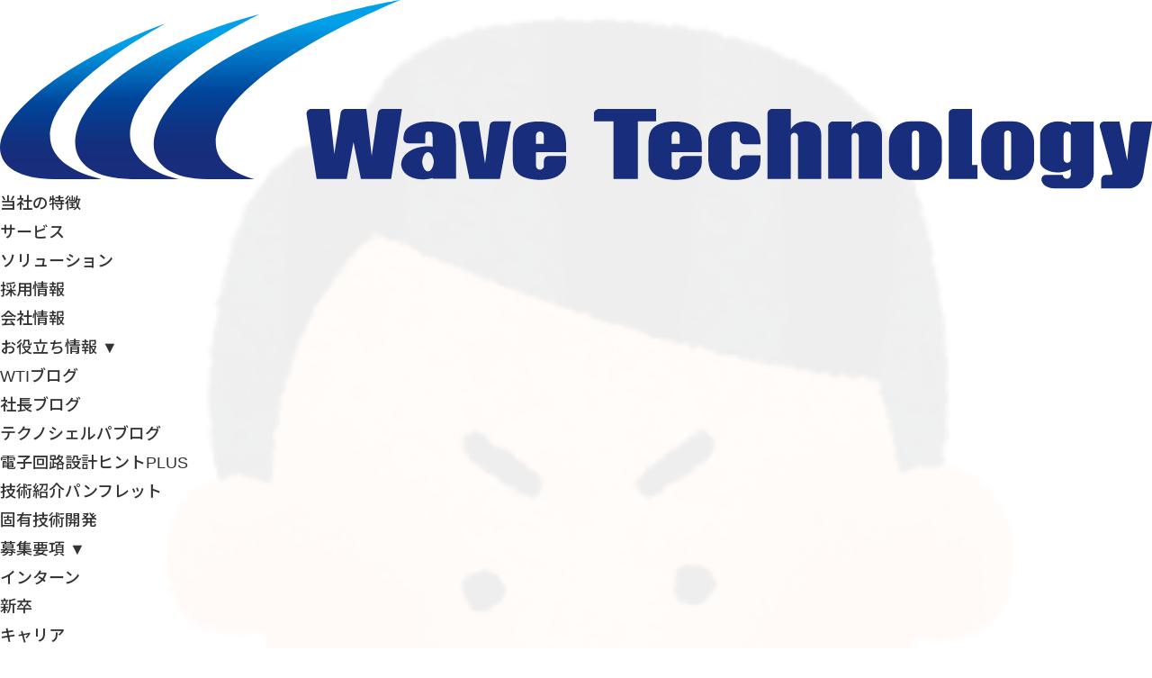

--- FILE ---
content_type: text/html; charset=UTF-8
request_url: https://www.wti.jp/contents/blog/blog210928.htm
body_size: 17027
content:
<!DOCTYPE html>
<html lang="ja">

  <head>

<!-- Google tag (gtag.js) -->
<script async src="https://www.googletagmanager.com/gtag/js?id=G-MLL79WH0D6"></script>
<script>
  window.dataLayer = window.dataLayer || [];
  function gtag(){dataLayer.push(arguments);}
  gtag('js', new Date());

  gtag('config', 'G-MLL79WH0D6');
</script>

    <meta charset="UTF-8" />
    <meta http-equiv="X-UA-Compatible" content="IE=edge" />
    <meta name="viewport" content="width=device-width, initial-scale=1" />
    


<title>蛇行配線のセオリー | Wave Technology(WTI) | 半導体周辺回路とその応用製品の開発・設計会社</title>
<link data-rocket-prefetch href="https://www.googletagmanager.com" rel="dns-prefetch">
<link data-rocket-prefetch href="https://fonts.googleapis.com" rel="dns-prefetch">
<link data-rocket-prefetch href="https://cdn.jsdelivr.net" rel="dns-prefetch">
<link data-rocket-prefetch href="https://cs.gssprt.jp" rel="dns-prefetch">
<link data-rocket-prefetch href="https://log.ma-jin.jp" rel="dns-prefetch">
<link data-rocket-preload as="style" href="https://fonts.googleapis.com/css2?family=Noto+Sans+JP:wght@100..900&#038;family=Noto+Serif+JP:wght@200..900&#038;display=swap" rel="preload">
<link href="https://fonts.googleapis.com/css2?family=Noto+Sans+JP:wght@100..900&#038;family=Noto+Serif+JP:wght@200..900&#038;display=swap" media="print" onload="this.media=&#039;all&#039;" rel="stylesheet">
<noscript data-wpr-hosted-gf-parameters=""><link rel="stylesheet" href="https://fonts.googleapis.com/css2?family=Noto+Sans+JP:wght@100..900&#038;family=Noto+Serif+JP:wght@200..900&#038;display=swap"></noscript>
<meta name='robots' content='max-image-preview:large' />
<link rel='dns-prefetch' href='//static.addtoany.com' />
<link href='https://fonts.gstatic.com' crossorigin rel='preconnect' />
<link rel="alternate" type="application/rss+xml" title="Wave Technology(WTI) | 半導体周辺回路とその応用製品の開発・設計会社 &raquo; フィード" href="https://www.wti.jp/feed" />
<link rel="alternate" type="application/rss+xml" title="Wave Technology(WTI) | 半導体周辺回路とその応用製品の開発・設計会社 &raquo; コメントフィード" href="https://www.wti.jp/comments/feed" />
<link rel="alternate" title="oEmbed (JSON)" type="application/json+oembed" href="https://www.wti.jp/wp-json/oembed/1.0/embed?url=https%3A%2F%2Fwww.wti.jp%2Fcontents%2Fblog%2Fblog210928.htm" />
<link rel="alternate" title="oEmbed (XML)" type="text/xml+oembed" href="https://www.wti.jp/wp-json/oembed/1.0/embed?url=https%3A%2F%2Fwww.wti.jp%2Fcontents%2Fblog%2Fblog210928.htm&#038;format=xml" />

<!-- SEO SIMPLE PACK 3.6.2 -->
<meta name="description" content="みなさんこんにちは。電源設計課の真野です。 今回は蛇行配線について、ご紹介したいと思います。 【関連リンク】 カスタム電源設計サービス紹介ページ 電源（パワエレ）・ワイヤレス給電（WPT）紹介ページ EOL対応（生産中止・ディスコン） &amp;n">
<link rel="canonical" href="https://www.wti.jp/contents/blog/blog210928.htm">
<meta property="og:locale" content="ja_JP">
<meta property="og:type" content="article">
<meta property="og:image" content="https://www.wti.jp/wp/wp-content/uploads/2024/12/OGP.jpg">
<meta property="og:title" content="蛇行配線のセオリー | Wave Technology(WTI) | 半導体周辺回路とその応用製品の開発・設計会社">
<meta property="og:description" content="みなさんこんにちは。電源設計課の真野です。 今回は蛇行配線について、ご紹介したいと思います。 【関連リンク】 カスタム電源設計サービス紹介ページ 電源（パワエレ）・ワイヤレス給電（WPT）紹介ページ EOL対応（生産中止・ディスコン） &amp;n">
<meta property="og:url" content="https://www.wti.jp/contents/blog/blog210928.htm">
<meta property="og:site_name" content="Wave Technology(WTI) | 半導体周辺回路とその応用製品の開発・設計会社">
<meta name="twitter:card" content="summary">
<!-- / SEO SIMPLE PACK -->

		<style>
			.lazyload,
			.lazyloading {
				max-width: 100%;
			}
		</style>
		<style id='wp-img-auto-sizes-contain-inline-css' type='text/css'>
img:is([sizes=auto i],[sizes^="auto," i]){contain-intrinsic-size:3000px 1500px}
/*# sourceURL=wp-img-auto-sizes-contain-inline-css */
</style>
<style id='wp-emoji-styles-inline-css' type='text/css'>

	img.wp-smiley, img.emoji {
		display: inline !important;
		border: none !important;
		box-shadow: none !important;
		height: 1em !important;
		width: 1em !important;
		margin: 0 0.07em !important;
		vertical-align: -0.1em !important;
		background: none !important;
		padding: 0 !important;
	}
/*# sourceURL=wp-emoji-styles-inline-css */
</style>
<style id='wp-block-library-inline-css' type='text/css'>
:root{--wp-block-synced-color:#7a00df;--wp-block-synced-color--rgb:122,0,223;--wp-bound-block-color:var(--wp-block-synced-color);--wp-editor-canvas-background:#ddd;--wp-admin-theme-color:#007cba;--wp-admin-theme-color--rgb:0,124,186;--wp-admin-theme-color-darker-10:#006ba1;--wp-admin-theme-color-darker-10--rgb:0,107,160.5;--wp-admin-theme-color-darker-20:#005a87;--wp-admin-theme-color-darker-20--rgb:0,90,135;--wp-admin-border-width-focus:2px}@media (min-resolution:192dpi){:root{--wp-admin-border-width-focus:1.5px}}.wp-element-button{cursor:pointer}:root .has-very-light-gray-background-color{background-color:#eee}:root .has-very-dark-gray-background-color{background-color:#313131}:root .has-very-light-gray-color{color:#eee}:root .has-very-dark-gray-color{color:#313131}:root .has-vivid-green-cyan-to-vivid-cyan-blue-gradient-background{background:linear-gradient(135deg,#00d084,#0693e3)}:root .has-purple-crush-gradient-background{background:linear-gradient(135deg,#34e2e4,#4721fb 50%,#ab1dfe)}:root .has-hazy-dawn-gradient-background{background:linear-gradient(135deg,#faaca8,#dad0ec)}:root .has-subdued-olive-gradient-background{background:linear-gradient(135deg,#fafae1,#67a671)}:root .has-atomic-cream-gradient-background{background:linear-gradient(135deg,#fdd79a,#004a59)}:root .has-nightshade-gradient-background{background:linear-gradient(135deg,#330968,#31cdcf)}:root .has-midnight-gradient-background{background:linear-gradient(135deg,#020381,#2874fc)}:root{--wp--preset--font-size--normal:16px;--wp--preset--font-size--huge:42px}.has-regular-font-size{font-size:1em}.has-larger-font-size{font-size:2.625em}.has-normal-font-size{font-size:var(--wp--preset--font-size--normal)}.has-huge-font-size{font-size:var(--wp--preset--font-size--huge)}.has-text-align-center{text-align:center}.has-text-align-left{text-align:left}.has-text-align-right{text-align:right}.has-fit-text{white-space:nowrap!important}#end-resizable-editor-section{display:none}.aligncenter{clear:both}.items-justified-left{justify-content:flex-start}.items-justified-center{justify-content:center}.items-justified-right{justify-content:flex-end}.items-justified-space-between{justify-content:space-between}.screen-reader-text{border:0;clip-path:inset(50%);height:1px;margin:-1px;overflow:hidden;padding:0;position:absolute;width:1px;word-wrap:normal!important}.screen-reader-text:focus{background-color:#ddd;clip-path:none;color:#444;display:block;font-size:1em;height:auto;left:5px;line-height:normal;padding:15px 23px 14px;text-decoration:none;top:5px;width:auto;z-index:100000}html :where(.has-border-color){border-style:solid}html :where([style*=border-top-color]){border-top-style:solid}html :where([style*=border-right-color]){border-right-style:solid}html :where([style*=border-bottom-color]){border-bottom-style:solid}html :where([style*=border-left-color]){border-left-style:solid}html :where([style*=border-width]){border-style:solid}html :where([style*=border-top-width]){border-top-style:solid}html :where([style*=border-right-width]){border-right-style:solid}html :where([style*=border-bottom-width]){border-bottom-style:solid}html :where([style*=border-left-width]){border-left-style:solid}html :where(img[class*=wp-image-]){height:auto;max-width:100%}:where(figure){margin:0 0 1em}html :where(.is-position-sticky){--wp-admin--admin-bar--position-offset:var(--wp-admin--admin-bar--height,0px)}@media screen and (max-width:600px){html :where(.is-position-sticky){--wp-admin--admin-bar--position-offset:0px}}

/*# sourceURL=wp-block-library-inline-css */
</style><style id='global-styles-inline-css' type='text/css'>
:root{--wp--preset--aspect-ratio--square: 1;--wp--preset--aspect-ratio--4-3: 4/3;--wp--preset--aspect-ratio--3-4: 3/4;--wp--preset--aspect-ratio--3-2: 3/2;--wp--preset--aspect-ratio--2-3: 2/3;--wp--preset--aspect-ratio--16-9: 16/9;--wp--preset--aspect-ratio--9-16: 9/16;--wp--preset--color--black: #000000;--wp--preset--color--cyan-bluish-gray: #abb8c3;--wp--preset--color--white: #ffffff;--wp--preset--color--pale-pink: #f78da7;--wp--preset--color--vivid-red: #cf2e2e;--wp--preset--color--luminous-vivid-orange: #ff6900;--wp--preset--color--luminous-vivid-amber: #fcb900;--wp--preset--color--light-green-cyan: #7bdcb5;--wp--preset--color--vivid-green-cyan: #00d084;--wp--preset--color--pale-cyan-blue: #8ed1fc;--wp--preset--color--vivid-cyan-blue: #0693e3;--wp--preset--color--vivid-purple: #9b51e0;--wp--preset--gradient--vivid-cyan-blue-to-vivid-purple: linear-gradient(135deg,rgb(6,147,227) 0%,rgb(155,81,224) 100%);--wp--preset--gradient--light-green-cyan-to-vivid-green-cyan: linear-gradient(135deg,rgb(122,220,180) 0%,rgb(0,208,130) 100%);--wp--preset--gradient--luminous-vivid-amber-to-luminous-vivid-orange: linear-gradient(135deg,rgb(252,185,0) 0%,rgb(255,105,0) 100%);--wp--preset--gradient--luminous-vivid-orange-to-vivid-red: linear-gradient(135deg,rgb(255,105,0) 0%,rgb(207,46,46) 100%);--wp--preset--gradient--very-light-gray-to-cyan-bluish-gray: linear-gradient(135deg,rgb(238,238,238) 0%,rgb(169,184,195) 100%);--wp--preset--gradient--cool-to-warm-spectrum: linear-gradient(135deg,rgb(74,234,220) 0%,rgb(151,120,209) 20%,rgb(207,42,186) 40%,rgb(238,44,130) 60%,rgb(251,105,98) 80%,rgb(254,248,76) 100%);--wp--preset--gradient--blush-light-purple: linear-gradient(135deg,rgb(255,206,236) 0%,rgb(152,150,240) 100%);--wp--preset--gradient--blush-bordeaux: linear-gradient(135deg,rgb(254,205,165) 0%,rgb(254,45,45) 50%,rgb(107,0,62) 100%);--wp--preset--gradient--luminous-dusk: linear-gradient(135deg,rgb(255,203,112) 0%,rgb(199,81,192) 50%,rgb(65,88,208) 100%);--wp--preset--gradient--pale-ocean: linear-gradient(135deg,rgb(255,245,203) 0%,rgb(182,227,212) 50%,rgb(51,167,181) 100%);--wp--preset--gradient--electric-grass: linear-gradient(135deg,rgb(202,248,128) 0%,rgb(113,206,126) 100%);--wp--preset--gradient--midnight: linear-gradient(135deg,rgb(2,3,129) 0%,rgb(40,116,252) 100%);--wp--preset--font-size--small: 13px;--wp--preset--font-size--medium: 20px;--wp--preset--font-size--large: 36px;--wp--preset--font-size--x-large: 42px;--wp--preset--spacing--20: 0.44rem;--wp--preset--spacing--30: 0.67rem;--wp--preset--spacing--40: 1rem;--wp--preset--spacing--50: 1.5rem;--wp--preset--spacing--60: 2.25rem;--wp--preset--spacing--70: 3.38rem;--wp--preset--spacing--80: 5.06rem;--wp--preset--shadow--natural: 6px 6px 9px rgba(0, 0, 0, 0.2);--wp--preset--shadow--deep: 12px 12px 50px rgba(0, 0, 0, 0.4);--wp--preset--shadow--sharp: 6px 6px 0px rgba(0, 0, 0, 0.2);--wp--preset--shadow--outlined: 6px 6px 0px -3px rgb(255, 255, 255), 6px 6px rgb(0, 0, 0);--wp--preset--shadow--crisp: 6px 6px 0px rgb(0, 0, 0);}:where(.is-layout-flex){gap: 0.5em;}:where(.is-layout-grid){gap: 0.5em;}body .is-layout-flex{display: flex;}.is-layout-flex{flex-wrap: wrap;align-items: center;}.is-layout-flex > :is(*, div){margin: 0;}body .is-layout-grid{display: grid;}.is-layout-grid > :is(*, div){margin: 0;}:where(.wp-block-columns.is-layout-flex){gap: 2em;}:where(.wp-block-columns.is-layout-grid){gap: 2em;}:where(.wp-block-post-template.is-layout-flex){gap: 1.25em;}:where(.wp-block-post-template.is-layout-grid){gap: 1.25em;}.has-black-color{color: var(--wp--preset--color--black) !important;}.has-cyan-bluish-gray-color{color: var(--wp--preset--color--cyan-bluish-gray) !important;}.has-white-color{color: var(--wp--preset--color--white) !important;}.has-pale-pink-color{color: var(--wp--preset--color--pale-pink) !important;}.has-vivid-red-color{color: var(--wp--preset--color--vivid-red) !important;}.has-luminous-vivid-orange-color{color: var(--wp--preset--color--luminous-vivid-orange) !important;}.has-luminous-vivid-amber-color{color: var(--wp--preset--color--luminous-vivid-amber) !important;}.has-light-green-cyan-color{color: var(--wp--preset--color--light-green-cyan) !important;}.has-vivid-green-cyan-color{color: var(--wp--preset--color--vivid-green-cyan) !important;}.has-pale-cyan-blue-color{color: var(--wp--preset--color--pale-cyan-blue) !important;}.has-vivid-cyan-blue-color{color: var(--wp--preset--color--vivid-cyan-blue) !important;}.has-vivid-purple-color{color: var(--wp--preset--color--vivid-purple) !important;}.has-black-background-color{background-color: var(--wp--preset--color--black) !important;}.has-cyan-bluish-gray-background-color{background-color: var(--wp--preset--color--cyan-bluish-gray) !important;}.has-white-background-color{background-color: var(--wp--preset--color--white) !important;}.has-pale-pink-background-color{background-color: var(--wp--preset--color--pale-pink) !important;}.has-vivid-red-background-color{background-color: var(--wp--preset--color--vivid-red) !important;}.has-luminous-vivid-orange-background-color{background-color: var(--wp--preset--color--luminous-vivid-orange) !important;}.has-luminous-vivid-amber-background-color{background-color: var(--wp--preset--color--luminous-vivid-amber) !important;}.has-light-green-cyan-background-color{background-color: var(--wp--preset--color--light-green-cyan) !important;}.has-vivid-green-cyan-background-color{background-color: var(--wp--preset--color--vivid-green-cyan) !important;}.has-pale-cyan-blue-background-color{background-color: var(--wp--preset--color--pale-cyan-blue) !important;}.has-vivid-cyan-blue-background-color{background-color: var(--wp--preset--color--vivid-cyan-blue) !important;}.has-vivid-purple-background-color{background-color: var(--wp--preset--color--vivid-purple) !important;}.has-black-border-color{border-color: var(--wp--preset--color--black) !important;}.has-cyan-bluish-gray-border-color{border-color: var(--wp--preset--color--cyan-bluish-gray) !important;}.has-white-border-color{border-color: var(--wp--preset--color--white) !important;}.has-pale-pink-border-color{border-color: var(--wp--preset--color--pale-pink) !important;}.has-vivid-red-border-color{border-color: var(--wp--preset--color--vivid-red) !important;}.has-luminous-vivid-orange-border-color{border-color: var(--wp--preset--color--luminous-vivid-orange) !important;}.has-luminous-vivid-amber-border-color{border-color: var(--wp--preset--color--luminous-vivid-amber) !important;}.has-light-green-cyan-border-color{border-color: var(--wp--preset--color--light-green-cyan) !important;}.has-vivid-green-cyan-border-color{border-color: var(--wp--preset--color--vivid-green-cyan) !important;}.has-pale-cyan-blue-border-color{border-color: var(--wp--preset--color--pale-cyan-blue) !important;}.has-vivid-cyan-blue-border-color{border-color: var(--wp--preset--color--vivid-cyan-blue) !important;}.has-vivid-purple-border-color{border-color: var(--wp--preset--color--vivid-purple) !important;}.has-vivid-cyan-blue-to-vivid-purple-gradient-background{background: var(--wp--preset--gradient--vivid-cyan-blue-to-vivid-purple) !important;}.has-light-green-cyan-to-vivid-green-cyan-gradient-background{background: var(--wp--preset--gradient--light-green-cyan-to-vivid-green-cyan) !important;}.has-luminous-vivid-amber-to-luminous-vivid-orange-gradient-background{background: var(--wp--preset--gradient--luminous-vivid-amber-to-luminous-vivid-orange) !important;}.has-luminous-vivid-orange-to-vivid-red-gradient-background{background: var(--wp--preset--gradient--luminous-vivid-orange-to-vivid-red) !important;}.has-very-light-gray-to-cyan-bluish-gray-gradient-background{background: var(--wp--preset--gradient--very-light-gray-to-cyan-bluish-gray) !important;}.has-cool-to-warm-spectrum-gradient-background{background: var(--wp--preset--gradient--cool-to-warm-spectrum) !important;}.has-blush-light-purple-gradient-background{background: var(--wp--preset--gradient--blush-light-purple) !important;}.has-blush-bordeaux-gradient-background{background: var(--wp--preset--gradient--blush-bordeaux) !important;}.has-luminous-dusk-gradient-background{background: var(--wp--preset--gradient--luminous-dusk) !important;}.has-pale-ocean-gradient-background{background: var(--wp--preset--gradient--pale-ocean) !important;}.has-electric-grass-gradient-background{background: var(--wp--preset--gradient--electric-grass) !important;}.has-midnight-gradient-background{background: var(--wp--preset--gradient--midnight) !important;}.has-small-font-size{font-size: var(--wp--preset--font-size--small) !important;}.has-medium-font-size{font-size: var(--wp--preset--font-size--medium) !important;}.has-large-font-size{font-size: var(--wp--preset--font-size--large) !important;}.has-x-large-font-size{font-size: var(--wp--preset--font-size--x-large) !important;}
/*# sourceURL=global-styles-inline-css */
</style>

<style id='classic-theme-styles-inline-css' type='text/css'>
/*! This file is auto-generated */
.wp-block-button__link{color:#fff;background-color:#32373c;border-radius:9999px;box-shadow:none;text-decoration:none;padding:calc(.667em + 2px) calc(1.333em + 2px);font-size:1.125em}.wp-block-file__button{background:#32373c;color:#fff;text-decoration:none}
/*# sourceURL=/wp-includes/css/classic-themes.min.css */
</style>
<link rel='stylesheet' id='contact-form-7-css' href='https://www.wti.jp/wp/wp-content/plugins/contact-form-7/includes/css/styles.css?ver=6.1.4' type='text/css' media='all' />
<link rel='stylesheet' id='wpcf7-redirect-script-frontend-css' href='https://www.wti.jp/wp/wp-content/plugins/wpcf7-redirect/build/assets/frontend-script.css?ver=2c532d7e2be36f6af233' type='text/css' media='all' />
<link rel='stylesheet' id='slb_core-css' href='https://www.wti.jp/wp/wp-content/plugins/simple-lightbox/client/css/app.css?ver=2.9.4' type='text/css' media='all' />
<link rel='stylesheet' id='addtoany-css' href='https://www.wti.jp/wp/wp-content/plugins/add-to-any/addtoany.min.css?ver=1.16' type='text/css' media='all' />
<style id='addtoany-inline-css' type='text/css'>
.addtoany_content{
	text-align:right !important;
	margin: 13px auto 0px auto !important;
}
/*# sourceURL=addtoany-inline-css */
</style>
<link rel='stylesheet' id='scss-css' href='https://www.wti.jp/wp/wp-content/cache/busting/1/sccss.css?ver=1768943817' type='text/css' media='all' />
<!--n2css--><!--n2js--><script type="text/javascript" src="https://www.wti.jp/wp/wp-includes/js/jquery/jquery.min.js?ver=3.7.1" id="jquery-core-js" data-rocket-defer defer></script>
<script type="text/javascript" src="https://www.wti.jp/wp/wp-includes/js/jquery/jquery-migrate.min.js?ver=3.4.1" id="jquery-migrate-js" data-rocket-defer defer></script>
<script type="text/javascript" defer src="https://www.wti.jp/wp/wp-content/plugins/add-to-any/addtoany.min.js?ver=1.1" id="addtoany-jquery-js"></script>
<link rel="https://api.w.org/" href="https://www.wti.jp/wp-json/" /><link rel="alternate" title="JSON" type="application/json" href="https://www.wti.jp/wp-json/wp/v2/posts/9719" /><link rel="EditURI" type="application/rsd+xml" title="RSD" href="https://www.wti.jp/wp/xmlrpc.php?rsd" />
<link rel='shortlink' href='https://www.wti.jp/?p=9719' />
    
    <script type="text/javascript">
        var ajaxurl = 'https://www.wti.jp/wp/wp-admin/admin-ajax.php';
    </script>
		<script>
			document.documentElement.className = document.documentElement.className.replace('no-js', 'js');
		</script>
				<style>
			.no-js img.lazyload {
				display: none;
			}

			figure.wp-block-image img.lazyloading {
				min-width: 150px;
			}

			.lazyload,
			.lazyloading {
				--smush-placeholder-width: 100px;
				--smush-placeholder-aspect-ratio: 1/1;
				width: var(--smush-image-width, var(--smush-placeholder-width)) !important;
				aspect-ratio: var(--smush-image-aspect-ratio, var(--smush-placeholder-aspect-ratio)) !important;
			}

						.lazyload, .lazyloading {
				opacity: 0;
			}

			.lazyloaded {
				opacity: 1;
				transition: opacity 400ms;
				transition-delay: 0ms;
			}

					</style>
		<script>window.addEventListener('DOMContentLoaded', function() {window.wpJQuery = window.jQuery;});</script><style id="sccss">#recruit_menu {
	text-align: center;
}

#recruit_menu tr td {
	color: #FFFFFF;
	background-color: #008fb8;
	text-decoration: none;
	padding-top: 5px;
	padding-right: 8px;
	padding-left: 8px;
	padding-bottom: 5px;
	margin-left: 10px;
	margin-right: 10px;
	display: inline;
}

#recruit_menu tr td a {
	color: #FFFFFF;
	text-decoration: none;
	margin-left: 5px;
	margin-right: 5px;
}

#recruit_menu tr td a:hover{
	color: #FFFFFF;
	text-decoration: underline;
}
.bd-tagstyles:not(.bd-custom-bulletlist):not(.shape-only) ul:not([class*="menu"]) li, .bd-bulletlist li {
margin-left: 1em!important;
    list-style-position: outside!important;
	    text-indent: -0.7em!important;
}
#exhibition_link {
  width: 100%;
  text-align: center;
  margin-top: 10px;
  border: 1px solid #DDDDDD;
  padding-top: 9px;
  padding-bottom: 9px;
  float: left;
  padding-left: 9px;
  padding-right: 9px;
}
.int_sub_ttl {
    font-weight: bold;
    color: #C45911;
    font-size: 15px !important;
}

span.wpcf7-list-item {
display: block;
}

.product01 ul li{
	padding-left: 1.7em!important;
}

.product01 ol li{
	line-height:2em!important;
	font-weight:bold;
}

</style>    <link rel="preconnect" href="https://fonts.googleapis.com" />
    <link rel="preconnect" href="https://fonts.gstatic.com" crossorigin />
    

    <link rel="stylesheet" href="https://cdn.jsdelivr.net/npm/swiper@11/swiper-bundle.min.css" />
    <script data-minify="1" defer src="https://www.wti.jp/wp/wp-content/cache/min/1/npm/swiper@11/swiper-bundle.min.js?ver=1768943817"></script>

<link rel="stylesheet" href="https://www.wti.jp/wp/wp-content/themes/WTI_20181010/new/css/common.css?092906" />
<link rel="stylesheet" href="https://www.wti.jp/wp/wp-content/themes/WTI_20181010/new/css/common.css?092906" />
<link rel="stylesheet" href="https://www.wti.jp/wp/wp-content/themes/WTI_20181010/new/css/page.css?092906" />
<script data-minify="1" defer src="https://www.wti.jp/wp/wp-content/cache/min/1/wp/wp-content/themes/WTI_20181010/new/js/common.js?ver=1768943817"></script>
  <style id="rocket-lazyrender-inline-css">[data-wpr-lazyrender] {content-visibility: auto;}</style><meta name="generator" content="WP Rocket 3.20.2" data-wpr-features="wpr_defer_js wpr_minify_js wpr_preconnect_external_domains wpr_automatic_lazy_rendering wpr_preload_links wpr_desktop" /></head>

  <body id="top">

    <header >
      <nav class="header-wrap">
        <a href="https://www.wti.jp" class="header-logo">
          <figure>
            <img data-src="https://www.wti.jp/wp/wp-content/themes/WTI_20181010/new/images/logo.svg" width="344" height="58" alt="" src="[data-uri]" class="lazyload" style="--smush-placeholder-width: 344px; --smush-placeholder-aspect-ratio: 344/58;" />
          </figure>
        </a>
        <ul class="header-menu">
          <li><a href="https://www.wti.jp/feature/">当社の特徴</a></li>
          <li><a href="https://www.wti.jp/service/">サービス</a></li>
          <li><a href="https://www.wti.jp/solution/">ソリューション</a></li>
          <li><a href="https://www.wti.jp/recruit/">採用情報</a></li>
          <li><a href="https://www.wti.jp/company/">会社情報</a></li>
          <li class="has-submenu">
            <a href="https://www.wti.jp/contents/blog/index.htm">お役立ち情報 ▼</a>
            <ul class="header-submenu">
              <li><a href="https://www.wti.jp/contents/blog/index.htm">WTIブログ</a></li>
              <li><a href="https://www.wti.jp/contents/p-blog/index.htm">社長ブログ</a></li>
              <li><a href="https://www.wti.jp/contents/ts-blog/index.htm">テクノシェルパブログ</a></li>
              <li><a href="https://www.wti.jp/contents/hint-plus/index.htm">電子回路設計ヒントPLUS</a></li>
              <li><a href="https://www.wti.jp/contents/pamph.htm">技術紹介パンフレット</a></li>
              <li><a href="https://www.wti.jp/contents/r_and_d.htm">固有技術開発</a></li>
            </ul>
          </li>
          <li class="has-submenu">
            <span>募集要項 ▼</span>
            <ul class="header-submenu">
              <li><a href="https://www.wti.jp/contents/internship.htm">インターン</a></li>
              <li><a href="https://www.wti.jp/contents/recruit-1.htm">新卒</a></li>
              <li><a href="https://www.wti.jp/recruit-career/">キャリア</a></li>
            </ul>
          </li>
        </ul>
        <ul class="header-btns">
          <li class="header-btn-contact"><a href="https://www.wti.jp/contents/contact.htm">お問い合わせ</a></li>
        </ul>

        <nav class="header-sp-menu">
          <input type="checkbox" id="sp-menu-check" />
          <div class="header-sp-menu-back"></div>
          <label for="sp-menu-check" class="sp-menu-area"><div class="sp-menu-icon"></div></label>
          <ul class="sp-menu">
            <li><a href="https://www.wti.jp/feature/">当社の特徴</a></li>
            <li><a href="https://www.wti.jp/service/">サービス</a></li>
            <li><a href="https://www.wti.jp/solution/">ソリューション</a></li>
            <li><a href="https://www.wti.jp/recruit/">採用情報</a></li>
            <li><a href="https://www.wti.jp/company/">会社情報</a></li>
            <li class="has-submenu">
              <a href="https://www.wti.jp/contents/blog/index.htm">お役立ち情報 ▼</a>
              <ul class="header-submenu">
                <li><a href="https://www.wti.jp/contents/blog/index.htm">WTIブログ</a></li>
                <li><a href="https://www.wti.jp/contents/p-blog/index.htm">社長ブログ</a></li>
                <li><a href="https://www.wti.jp/contents/ts-blog/index.htm">テクノシェルパブログ</a></li>
                <li><a href="https://www.wti.jp/contents/hint-plus/index.htm">電子回路設計ヒントPLUS</a></li>
                <li><a href="https://www.wti.jp/contents/pamph.htm">技術紹介パンフレット</a></li>
                <li><a href="https://www.wti.jp/contents/r_and_d.htm">固有技術開発</a></li>
              </ul>
            </li>
            <li class="has-submenu">
              <span>募集要項 ▼</span>
              <ul class="header-submenu">
                <li><a href="https://www.wti.jp/contents/internship.htm">インターン</a></li>
                <li><a href="https://www.wti.jp/contents/recruit-1.htm">新卒</a></li>
                <li><a href="https://www.wti.jp/recruit-career/">キャリア</a></li>
              </ul>
            </li>
          </ul>
          <ul class="header-btns">
            <li class="header-btn-contact"><a href="https://www.wti.jp/contents/contact.htm">お問い合わせ</a></li>
          </ul>
        </nav>

      </nav>
    </header>


<style>

@media ( width < 768px ) {
  #ws-single-post-main {
    margin: 60px auto 0;
    padding: 4.0vw;
    width: 90%;
  }
  #ws-single-post-main h2 {
    margin: 2.0em 0 0;
    padding: 0 0.5em 0.2em;
    font-size: 6.0vw;
    font-weight: 700;
    text-align: left;
    line-height: 1.5;
    border-bottom: 2px solid #3a4689;
  }
  #ws-single-post-main h3 {
    margin: 1.5em 0 0;
    padding: 0 0.5em 0 1.0em;
    font-size: 4.8vw;
    font-weight: 600;
    text-align: left;
    line-height: 1.5;
    border-left: 0.2em solid #3a4689;
  }
  #ws-single-post-main ul,
  #ws-single-post-main ol {
    margin: 1.5em 0 0 3.0em;
    font-size: 3.6vw;
    font-weight: 400;
    text-align: left;
    line-height: 1.5;
  }
  #ws-single-post-main ul li,
  #ws-single-post-main ol li {
    margin: 0.2em 0 0;
    font-size: 3.6vw;
    font-weight: 400;
    text-align: left;
    line-height: 1.5;
  }
  #ws-single-post-main p {
    margin: 1.5em 0 0;
    font-size: 3.6vw;
    font-weight: 400;
    text-align: left;
    line-height: 1.5;
  }
  #ws-single-post-main img {
    width: auto;
    height: auto;
    max-width: 100%;
  }
  #ws-single-post-main img.alignright {
    margin: 0 0 2.0vw 2.0vw;
    float: right;
  }
  #ws-single-post-main img.aligncenter {
    display: block;
    margin: 2.0vw auto;
  }
}

@media ( width >= 768px ) {
  #ws-single-post-main {
    margin: 78px auto 0;
    padding: 20px;
    width: 90%;
    max-width: 1080px;
  }
  #ws-single-post-main h2 {
    margin: 2.0em 0 0;
    padding: 0 0.5em 0.2em;
    font-size: 28px;
    font-weight: 700;
    text-align: left;
    line-height: 1.5;
    border-bottom: 2px solid #3a4689;
  }
  #ws-single-post-main h3 {
    margin: 1.5em 0 0;
    padding: 0 0.5em 0 1.0em;
    font-size: 24px;
    font-weight: 600;
    text-align: left;
    line-height: 1.5;
    border-left: 0.2em solid #3a4689;
  }
  #ws-single-post-main ul,
  #ws-single-post-main ol {
    margin: 1.5em 0 0 3.0em;
    font-size: 16px;
    font-weight: 400;
    text-align: left;
    line-height: 1.5;
  }
  #ws-single-post-main ul li,
  #ws-single-post-main ol li {
    margin: 0.2em 0 0;
    font-size: 16px;
    font-weight: 400;
    text-align: left;
    line-height: 1.5;
  }
  #ws-single-post-main p {
    margin: 1.5em 0 0;
    font-size: 16px;
    font-weight: 400;
    text-align: left;
    line-height: 1.5;
  }
  #ws-single-post-main img {
    width: auto;
    height: auto;
    max-width: 100%;
  }
  #ws-single-post-main img.alignright {
    margin: 0 0 20px 20px;
    float: right;
  }
  #ws-single-post-main img.aligncenter {
    display: block;
    margin: 2.0vw auto;
  }
}

</style>

<main  id="ws-single-post-main">

<p><img decoding="async" class="alignright wp-image-9721 lazyload" data-src="https://www.wti.jp/wp/wp-content/uploads/2021/09/mano.png" alt="" width="150" height="162" hspace="10" src="[data-uri]" style="--smush-placeholder-width: 150px; --smush-placeholder-aspect-ratio: 150/162;" />みなさんこんにちは。電源設計課の真野です。<br />
今回は蛇行配線について、ご紹介したいと思います。</p>
<p>【関連リンク】</p>
<ul>
	<li><a href="https://www.wti.jp/contents/power.htm">カスタム電源設計サービス紹介ページ</a></li>
	<li><a href="https://www.wti.jp/contents/power_and_wpt.htm">電源（パワエレ）・ワイヤレス給電（WPT）紹介ページ</a></li>
	<li><a href="https://www.wti.jp/contents/discon.htm">EOL対応（生産中止・ディスコン）</a></li>
</ul>
<p><span id="more-9719"></span></p>
<p>&nbsp;</p>
<p>ここではタイムドメインでのデジタル信号伝送という切り口で考えています。<br />
今時のさらに高いクロックになると、位相や周波数特性で考えないといけなくなり、また違って見えると思います。</p>
<p><strong>◆蛇行配線って何？</strong></p>
<p>正しくはミアンダ配線と言って、等長配線手法の一つです。</p>
<p>下の図Aの写真のようなくねくねした配線パターンで、パソコンの自作をされる方であれば、基板にこんなパターンが走っているのを見たことがあるのではないでしょうか。</p>
<p style="text-align: center;"> </p>
<p style="text-align: center;"><img decoding="async" width="350" height="156" class="aligncenter wp-image-9722 lazyload" data-src="https://www.wti.jp/wp/wp-content/uploads/2021/09/210928-1.png" alt="" src="[data-uri]" style="--smush-placeholder-width: 350px; --smush-placeholder-aspect-ratio: 350/156;" /></p>
<p style="text-align: center;">図A　蛇行配線　基板　例</p>
<p>&nbsp;</p>
<p><strong>◆なぜ蛇行させるの？</strong></p>
<p>近年はシリアル伝送が主流ですが、多量のデータ伝送が必要なものには相変わらずパラレル伝送が使われています。</p>
<p>パラレル伝送で厄介なのが、配線層（表面配線か内層配線か）やビアの数、線路長で違ってしまう個々の配線の伝搬遅延を揃えないといけないことです。</p>
<p>遅延時間が異なると、データのタイミングがずれ誤動作してしまうからで、配線長で遅延時間を調整し、データのタイミングを合わせようとするものです。</p>
<p><strong>◆蛇行のパターン形状で違いがある？</strong></p>
<p>セオリーでは、「（自分自身に近づけないように）線間距離を広く、蛇行幅を浅くするように」と言われています。ただ、実際には基板スペースの関係で、なかなか思うように配線できないのが現状です。</p>
<p><strong>（１）線間距離による影響</strong></p>
<p>では、蛇行パターンでどんな影響があるのか、まずは、蛇行する配線同士の線間距離による傾向を見てみます。</p>
<p>配線長と蛇行回数は同じで、線間距離を1.25 mm 、0.7 mm、0.1 mmと狭めていった場合、伝搬波形は【図1】から【図3】のように、狭いほど、遅延量が少なくなりました（波形は正規化されています）。</p>
<p>つまり、期待した遅延が得られなくなることが分かります。<br />
これは、線間距離が狭い程、配線間の結合（※）が大きくなる影響で、これが「線間距離を広く」と言われる理由です。</p>
<p>※）結合の影響を下記の簡単なモデルで確認してみました。<br />
結合係数を0.1から1まで変化させた場合、結合係数が大きくなる程、つまり線間距離が狭くなるほど元の信号波形に近くなり、遅延が小さく見えることが分かります（ここでは省きましたが、実際には、さらに線間の結合容量も考量する必要があります）。</p>
<p style="text-align: center;"> </p>
<p style="text-align: center;"><img decoding="async" width="1024" height="293" class="aligncenter wp-image-9723 lazyload" data-src="https://www.wti.jp/wp/wp-content/uploads/2021/09/210928-2-1024x293.png" alt="" data-srcset="https://www.wti.jp/wp/wp-content/uploads/2021/09/210928-2-1024x293.png 1024w, https://www.wti.jp/wp/wp-content/uploads/2021/09/210928-2-640x183.png 640w, https://www.wti.jp/wp/wp-content/uploads/2021/09/210928-2-768x220.png 768w, https://www.wti.jp/wp/wp-content/uploads/2021/09/210928-2.png 1098w" data-sizes="(max-width: 1024px) 100vw, 1024px" src="[data-uri]" style="--smush-placeholder-width: 1024px; --smush-placeholder-aspect-ratio: 1024/293;" /></p>
<p style="text-align: center;"><img decoding="async" width="640" height="234" class="aligncenter wp-image-9724 lazyload" data-src="https://www.wti.jp/wp/wp-content/uploads/2021/09/210928-3-640x234.png" alt="" data-srcset="https://www.wti.jp/wp/wp-content/uploads/2021/09/210928-3-640x234.png 640w, https://www.wti.jp/wp/wp-content/uploads/2021/09/210928-3.png 729w" data-sizes="(max-width: 640px) 100vw, 640px" src="[data-uri]" style="--smush-placeholder-width: 640px; --smush-placeholder-aspect-ratio: 640/234;" /></p>
<p style="text-align: center;"> </p>
<p><strong>（２）蛇行回数を変えた場合の波形の変化</strong></p>
<p>次に配線の曲げの影響を見るため蛇行回数を変えてみた場合はどうでしょう。</p>
<p>線間距離を0.1mmに固定して蛇行回数を5.5回、3回、1.5回と減らしていった場合、【図5】から【図7】のように、遅延には変化は見られませんでした。並行する距離に大きな変化がなかったためと考えられます（曲げの影響も今回の周波数程度では大きくなかったのでしょう）。</p>
<p style="text-align: center;"> </p>
<p style="text-align: center;"><img decoding="async" width="1024" height="290" class="aligncenter wp-image-9725 lazyload" data-src="https://www.wti.jp/wp/wp-content/uploads/2021/09/210928-4-1024x290.png" alt="" data-srcset="https://www.wti.jp/wp/wp-content/uploads/2021/09/210928-4-1024x290.png 1024w, https://www.wti.jp/wp/wp-content/uploads/2021/09/210928-4-640x181.png 640w, https://www.wti.jp/wp/wp-content/uploads/2021/09/210928-4-768x217.png 768w, https://www.wti.jp/wp/wp-content/uploads/2021/09/210928-4.png 1082w" data-sizes="(max-width: 1024px) 100vw, 1024px" src="[data-uri]" style="--smush-placeholder-width: 1024px; --smush-placeholder-aspect-ratio: 1024/290;" /></p>
<p style="text-align: center;"> </p>
<p><strong>◆結局のところ</strong></p>
<p>やはり、セオリーどおり「蛇行は線間距離をできる限り広くとる」ことは間違っていないようです。<br />
（では、どれだけ離せばよいかは信号の周波数帯域によって異なってきますので一概には言えません）</p>
<p>また、意外に蛇行回数を減らしても影響が見られませんでした（曲げ回数が減ると遅延が増加するはずでした。曲げ部分で信号が内周を通ろうとするためです）。ここらあたりは、さらに周波数が高くなると見えてくるのだと思います。</p>
<p>大半の基板CADは、配線の幅、厚さと、基材の比誘電率から伝搬遅延を求めているだけで、自分自身のクロストークによる遅延の影響は考慮していません。<br />
苦労して蛇行配線をしてCAD上では遅延時間が合わせることができていても実物は違っていた…ということが今回のように蛇行の形状による傾向を知っておくことで、防げるのではないでしょうか。</p>
<p>Wave Technology（WTI）では、基板設計や試作実装のみ、評価のみなど、開発設計の一部受託にも対応いたします。その際には、本ブログでご紹介させていただいたような信号系での考慮なども行っております。</p>
<p>特殊電源の設計、各種シミュレーション、ノイズ対策、リバースエンジニアリング、カスタム計測、機構設計など幅広い知識と経験を有しております。何かお困りのことや『こんなことができないの？』　などのご要望がありましたらまずはお気軽にご相談下さい。</p>
<p>&nbsp;</p>
<p>【関連リンク】</p>
<ul>
	<li><a href="https://www.wti.jp/contents/substrate.htm">基板レイアウト設計受託サービス紹介ページ</a></li>
	<li><a href="https://www.wti.jp/contents/power.htm">カスタム電源設計サービス紹介ページ</a></li>
	<li><a href="https://www.wti.jp/contents/power_and_wpt.htm">電源（パワエレ）・ワイヤレス給電（WPT）紹介ページ</a></li>
	<li><a href="https://www.wti.jp/contents/simulation.htm">解析シミュレーションサービス紹介ページ</a></li>
	<li><a href="https://www.wti.jp/contents/discon.htm">EOL対応（生産中止・ディスコン）</a></li>
	<li><a href="https://www.wti.jp/contents/emi-02.htm">EMC対策でお困りの方へ│WTI EMI対策受託サービス</a></li>
	<li><a href="https://www.wti.jp/contents/emi-01.htm">電波暗室レンタルサービス</a></li>
	<li><a href="https://www.wti.jp/contents/teardown.htm">リバースエンジニアリング Plus紹介ページ</a></li>
	<li><a href="https://www.wti.jp/contents/keisoku.htm">カスタム計測システム・受託評価</a></li>
	<li><a href="https://www.wti.jp/contents/casing.htm">機構設計（防水設計・小型化設計・改良設計）紹介ページ</a></li>
</ul>
<p>電源関連ブログ：</p>
<ul>
	<li><a href="https://www.wti.jp/contents/blog/blog210119.htm">電源の新規開発設計でお困りではありませんか？</a></li>
	<li><a href="https://www.wti.jp/contents/blog/blog210114.htm">電源の外部からのノイズ電圧に対する耐性の話</a></li>
	<li><a href="https://www.wti.jp/contents/blog/blog201228.htm">電源の制御方式とLED駆動</a></li>
	<li><a href="https://www.wti.jp/contents/blog/blog201218.htm">リニアレギュレーターやDCDCコンバータなどの電源ICの中に入っている基準電圧源について</a></li>
	<li><a href="https://www.wti.jp/contents/blog/blog201203.htm">よくある開発の悩み事と電源回路</a></li>
	<li><a href="https://www.wti.jp/contents/blog/blog201130.htm">バラスト電源の制御方法（定電流制御、定電力制御）</a></li>
	<li><a href="https://www.wti.jp/contents/blog/blog201119.htm">次世代高速通信規格（5G）の普及と電源</a></li>
	<li><a href="https://www.wti.jp/contents/blog/blog201113.htm">スイッチング電源の評価・試験項目について</a></li>
	<li><a href="https://www.wti.jp/contents/blog/blog201023.htm">パワコンの評価　～JET認証・変換効率確認・定格試験・雷サージなどなど、種々の試験があります～</a></li>
	<li><a href="https://www.wti.jp/contents/blog/blog201008.htm">スイッチング電源回路方式の特徴</a></li>
	<li><a href="https://www.wti.jp/contents/blog/blog200908.htm">電源回路の安定動作のための位相補償</a></li>
	<li><a href="https://www.wti.jp/contents/blog/blog201016.htm">電源回路とフィードバック制御</a></li>
	<li><a href="https://www.wti.jp/contents/blog/blog180925.htm">カスタム電源設計とは？</a></li>
	<li><a href="https://www.wti.jp/contents/blog/blog200602.htm">スイッチング電源の設計にはノウハウが必要！</a></li>
	<li><a href="https://www.wti.jp/contents/blog/blog191105.htm">電源に思ふ（スイッチング電源・リニア電源・デジタル電源）</a></li>
	<li><a href="https://www.wti.jp/contents/blog/blog190409.htm">SiCデバイスを使って電源を高効率化してみました</a></li>
	<li><a href="https://www.wti.jp/contents/blog/blog180619.htm">電源にもデジタルの波が</a></li>
	<li><a href="https://www.wti.jp/contents/blog/blog181225.htm">電源機器の寿命検証</a></li>
	<li><a href="https://www.wti.jp/contents/blog/blog190226.htm">DC-DCコンバータ設計　電源設計時の着眼点</a></li>
	<li><a href="https://www.wti.jp/contents/blog/blog180123.htm">WTIのワイヤレス給電サービスが「関西ものづくり新撰2018」に選定されました！</a></li>
	<li><a href="https://www.wti.jp/contents/blog/blog170124.htm">ワイヤレス給電　設計サービス　リリース間近！</a></li>
	<li><a href="https://www.wti.jp/contents/blog/blog190723.htm">電気自動車の家での活用法</a></li>
	<li><a href="https://www.wti.jp/contents/blog/blog171205.htm">自動車の電動化を支える機器の開発</a></li>
	<li><a href="https://www.wti.jp/contents/blog/blog170905.htm">太陽光発電システムの縁の下の力持ち　～パワコンとは～</a></li>
	<li><a href="https://www.wti.jp/contents/blog/blog170516.htm">技術者は原理原則の理解が大事なんです！</a></li>
	<li><a href="https://www.wti.jp/contents/blog/blog180313.htm">回路図には登場しないインダクタンスに注意</a></li>
	<li><a href="https://techno-sherpa.com/blog/edu/736/" target="_blank" rel="noopener">いまさらなんですが、SiCって何がいいのでしょうか？</a></li>
	<li><a href="https://www.wti.jp/contents/ts-blog/191021.htm">EMC対策セミナーに技術者からの熱い眼差し｜テクノシェルパ</a></li>
</ul>
<p>&nbsp;</p>
<h1>WTIメールマガジンの配信（無料）</h1>
<div data-wpr-lazyrender="1" style="border: #666 1px solid; width: 100%; padding: 10px; text-align: left; background-color: #f9f9f9;">
<p>WTIエンジニアが携わる技術内容や日々の業務に関わる情報などを毎週お届けしているブログ記事は、メールマガジンでも購読できます。ブログのサンプル記事は<a href="https://www.wti.jp/contents/blog/index.htm">こちら</a></p>
<p>WTIメールマガジンの登録・メールアドレス変更・配信停止は<a href="https://www.wti.jp/contents/mailmagazine.htm">こちら</a></p>
</div>
<p>&nbsp;</p>
<p><a href="../movie.htm"><img decoding="async" data-src="/img/2016/ft_movie_link_off.gif" alt="WTI動画リンクはこちら" width="191" height="51" border="0" src="[data-uri]" class="lazyload" style="--smush-placeholder-width: 191px; --smush-placeholder-aspect-ratio: 191/51;" /><br />
</a> WTIの技術、設備、設計/開発会社の使い方、採用関連など、幅広い内容を動画で解説しています。</p>
<p>&nbsp;</p>
</main>


    <section data-wpr-lazyrender="1" id="contact">
      <div  class="contact-box">
        <div >
          <h2>CONTACT</h2>
          <h3>お気軽にお問い合わせください。</h3>
        </div>
        <div >
          <a href="https://www.wti.jp/contents/contact.htm">ご相談・お問い合わせ</a>
          <a href="https://www.wti.jp/contents/doc_dl.htm">資料請求</a>
        </div>
        <div >
          <div class="txt1">お電話でのお問い合わせ</div>
          <a href="tel:072-758-2938">072-758-2938</a>
          <div class="txt2">受付時間：平日 09:00～18:00</div>
        </div>
      </div>
    </section>

    <footer data-wpr-lazyrender="1">
      <div  class="footer-wrap">
        <div >
          <a href="https://www.wti.jp" class="footer-logo">
            <figure>
              <img data-src="https://www.wti.jp/wp/wp-content/themes/WTI_20181010/new/images/logo.svg" width="344" height="58" alt="" src="[data-uri]" class="lazyload" style="--smush-placeholder-width: 344px; --smush-placeholder-aspect-ratio: 344/58;" />
            </figure>
          </a>
          <p>
            〒666-0024<br/>兵庫県川西市久代3丁目13番21号
          </p>
          <a href="https://www.wti.jp/privacy/" class="footer-privacy">個人情報保護方針</a>
        </div>
        <div >
          <a href="https://www.wti.jp/feature/">特徴</a>
          <a href="https://www.wti.jp/company/">会社情報</a>
          <a href="https://www.wti.jp/contents/doc_dl.htm">資料請求</a>
          <a href="https://www.wti.jp/contents/contact.htm">お問い合わせ</a>
        </div>
        <div >
          <div >サービスから探す</div>
          <a href="https://www.wti.jp/service/#development">・設計/開発</a>
          <a href="https://www.wti.jp/service/#evaluative">・評価/解析</a>
          <a href="https://www.wti.jp/service/#sale">・販売/レンタル</a>
          <a href="https://www.wti.jp/service/#investigation">・調査代行/申請代行</a>
          <a href="https://www.wti.jp/service/#consulting">・コンサルティング</a>
          <a href="https://www.wti.jp/service/#course">・技術講座</a>
        </div>
        <div >
          <div>事業課題から探す</div>
          <a href="https://www.wti.jp/solution/#space">・宇宙ロケット/衛星</a>
          <a href="https://www.wti.jp/solution/#ev">・電気自動車</a>
          <a href="https://www.wti.jp/solution/#iot">・IoT機器</a>
          <a href="https://www.wti.jp/solution/#base">・無線基地局</a>
        </div>
        <div>
          <div>採用情報</div>
          <a href="https://www.wti.jp/recruit/about/">・会社を知る</a>
          <a href="https://www.wti.jp/recruit/team/">・仕事を知る</a>
          <a href="https://www.wti.jp/recruit/environment/">・働き方を知る</a>
          <a href="https://www.wti.jp/recruit/interview/">・人を知る</a>
          <a href="https://www.wti.jp/recruit/info/">・事業要項一覧</a>
        </div>
      </div>
      <div  class="copyright">
        &copy; 2005 Wave Technology Inc
      </div>
    </footer>

    


<script type="speculationrules">
{"prefetch":[{"source":"document","where":{"and":[{"href_matches":"/*"},{"not":{"href_matches":["/wp/wp-*.php","/wp/wp-admin/*","/wp/wp-content/uploads/*","/wp/wp-content/*","/wp/wp-content/plugins/*","/wp/wp-content/themes/WTI_20181010/*","/*\\?(.+)"]}},{"not":{"selector_matches":"a[rel~=\"nofollow\"]"}},{"not":{"selector_matches":".no-prefetch, .no-prefetch a"}}]},"eagerness":"conservative"}]}
</script>
<script type="text/javascript" src="https://www.wti.jp/wp/wp-includes/js/dist/hooks.min.js?ver=dd5603f07f9220ed27f1" id="wp-hooks-js"></script>
<script type="text/javascript" src="https://www.wti.jp/wp/wp-includes/js/dist/i18n.min.js?ver=c26c3dc7bed366793375" id="wp-i18n-js"></script>
<script type="text/javascript" id="wp-i18n-js-after">
/* <![CDATA[ */
wp.i18n.setLocaleData( { 'text direction\u0004ltr': [ 'ltr' ] } );
//# sourceURL=wp-i18n-js-after
/* ]]> */
</script>
<script data-minify="1" type="text/javascript" src="https://www.wti.jp/wp/wp-content/cache/min/1/wp/wp-content/plugins/contact-form-7/includes/swv/js/index.js?ver=1768943817" id="swv-js" data-rocket-defer defer></script>
<script type="text/javascript" id="contact-form-7-js-translations">
/* <![CDATA[ */
( function( domain, translations ) {
	var localeData = translations.locale_data[ domain ] || translations.locale_data.messages;
	localeData[""].domain = domain;
	wp.i18n.setLocaleData( localeData, domain );
} )( "contact-form-7", {"translation-revision-date":"2025-11-30 08:12:23+0000","generator":"GlotPress\/4.0.3","domain":"messages","locale_data":{"messages":{"":{"domain":"messages","plural-forms":"nplurals=1; plural=0;","lang":"ja_JP"},"This contact form is placed in the wrong place.":["\u3053\u306e\u30b3\u30f3\u30bf\u30af\u30c8\u30d5\u30a9\u30fc\u30e0\u306f\u9593\u9055\u3063\u305f\u4f4d\u7f6e\u306b\u7f6e\u304b\u308c\u3066\u3044\u307e\u3059\u3002"],"Error:":["\u30a8\u30e9\u30fc:"]}},"comment":{"reference":"includes\/js\/index.js"}} );
//# sourceURL=contact-form-7-js-translations
/* ]]> */
</script>
<script type="text/javascript" id="contact-form-7-js-before">
/* <![CDATA[ */
var wpcf7 = {
    "api": {
        "root": "https:\/\/www.wti.jp\/wp-json\/",
        "namespace": "contact-form-7\/v1"
    },
    "cached": 1
};
//# sourceURL=contact-form-7-js-before
/* ]]> */
</script>
<script data-minify="1" type="text/javascript" src="https://www.wti.jp/wp/wp-content/cache/min/1/wp/wp-content/plugins/contact-form-7/includes/js/index.js?ver=1768943817" id="contact-form-7-js" data-rocket-defer defer></script>
<script type="text/javascript" id="wpcf7-redirect-script-js-extra">
/* <![CDATA[ */
var wpcf7r = {"ajax_url":"https://www.wti.jp/wp/wp-admin/admin-ajax.php"};
//# sourceURL=wpcf7-redirect-script-js-extra
/* ]]> */
</script>
<script data-minify="1" type="text/javascript" src="https://www.wti.jp/wp/wp-content/cache/min/1/wp/wp-content/plugins/wpcf7-redirect/build/assets/frontend-script.js?ver=1768943817" id="wpcf7-redirect-script-js" data-rocket-defer defer></script>
<script type="text/javascript" id="rocket-browser-checker-js-after">
/* <![CDATA[ */
"use strict";var _createClass=function(){function defineProperties(target,props){for(var i=0;i<props.length;i++){var descriptor=props[i];descriptor.enumerable=descriptor.enumerable||!1,descriptor.configurable=!0,"value"in descriptor&&(descriptor.writable=!0),Object.defineProperty(target,descriptor.key,descriptor)}}return function(Constructor,protoProps,staticProps){return protoProps&&defineProperties(Constructor.prototype,protoProps),staticProps&&defineProperties(Constructor,staticProps),Constructor}}();function _classCallCheck(instance,Constructor){if(!(instance instanceof Constructor))throw new TypeError("Cannot call a class as a function")}var RocketBrowserCompatibilityChecker=function(){function RocketBrowserCompatibilityChecker(options){_classCallCheck(this,RocketBrowserCompatibilityChecker),this.passiveSupported=!1,this._checkPassiveOption(this),this.options=!!this.passiveSupported&&options}return _createClass(RocketBrowserCompatibilityChecker,[{key:"_checkPassiveOption",value:function(self){try{var options={get passive(){return!(self.passiveSupported=!0)}};window.addEventListener("test",null,options),window.removeEventListener("test",null,options)}catch(err){self.passiveSupported=!1}}},{key:"initRequestIdleCallback",value:function(){!1 in window&&(window.requestIdleCallback=function(cb){var start=Date.now();return setTimeout(function(){cb({didTimeout:!1,timeRemaining:function(){return Math.max(0,50-(Date.now()-start))}})},1)}),!1 in window&&(window.cancelIdleCallback=function(id){return clearTimeout(id)})}},{key:"isDataSaverModeOn",value:function(){return"connection"in navigator&&!0===navigator.connection.saveData}},{key:"supportsLinkPrefetch",value:function(){var elem=document.createElement("link");return elem.relList&&elem.relList.supports&&elem.relList.supports("prefetch")&&window.IntersectionObserver&&"isIntersecting"in IntersectionObserverEntry.prototype}},{key:"isSlowConnection",value:function(){return"connection"in navigator&&"effectiveType"in navigator.connection&&("2g"===navigator.connection.effectiveType||"slow-2g"===navigator.connection.effectiveType)}}]),RocketBrowserCompatibilityChecker}();
//# sourceURL=rocket-browser-checker-js-after
/* ]]> */
</script>
<script type="text/javascript" id="rocket-preload-links-js-extra">
/* <![CDATA[ */
var RocketPreloadLinksConfig = {"excludeUris":"/(?:.+/)?feed(?:/(?:.+/?)?)?$|/(?:.+/)?embed/|/(index.php/)?(.*)wp-json(/.*|$)|/refer/|/go/|/recommend/|/recommends/","usesTrailingSlash":"","imageExt":"jpg|jpeg|gif|png|tiff|bmp|webp|avif|pdf|doc|docx|xls|xlsx|php","fileExt":"jpg|jpeg|gif|png|tiff|bmp|webp|avif|pdf|doc|docx|xls|xlsx|php|html|htm","siteUrl":"https://www.wti.jp","onHoverDelay":"100","rateThrottle":"3"};
//# sourceURL=rocket-preload-links-js-extra
/* ]]> */
</script>
<script type="text/javascript" id="rocket-preload-links-js-after">
/* <![CDATA[ */
(function() {
"use strict";var r="function"==typeof Symbol&&"symbol"==typeof Symbol.iterator?function(e){return typeof e}:function(e){return e&&"function"==typeof Symbol&&e.constructor===Symbol&&e!==Symbol.prototype?"symbol":typeof e},e=function(){function i(e,t){for(var n=0;n<t.length;n++){var i=t[n];i.enumerable=i.enumerable||!1,i.configurable=!0,"value"in i&&(i.writable=!0),Object.defineProperty(e,i.key,i)}}return function(e,t,n){return t&&i(e.prototype,t),n&&i(e,n),e}}();function i(e,t){if(!(e instanceof t))throw new TypeError("Cannot call a class as a function")}var t=function(){function n(e,t){i(this,n),this.browser=e,this.config=t,this.options=this.browser.options,this.prefetched=new Set,this.eventTime=null,this.threshold=1111,this.numOnHover=0}return e(n,[{key:"init",value:function(){!this.browser.supportsLinkPrefetch()||this.browser.isDataSaverModeOn()||this.browser.isSlowConnection()||(this.regex={excludeUris:RegExp(this.config.excludeUris,"i"),images:RegExp(".("+this.config.imageExt+")$","i"),fileExt:RegExp(".("+this.config.fileExt+")$","i")},this._initListeners(this))}},{key:"_initListeners",value:function(e){-1<this.config.onHoverDelay&&document.addEventListener("mouseover",e.listener.bind(e),e.listenerOptions),document.addEventListener("mousedown",e.listener.bind(e),e.listenerOptions),document.addEventListener("touchstart",e.listener.bind(e),e.listenerOptions)}},{key:"listener",value:function(e){var t=e.target.closest("a"),n=this._prepareUrl(t);if(null!==n)switch(e.type){case"mousedown":case"touchstart":this._addPrefetchLink(n);break;case"mouseover":this._earlyPrefetch(t,n,"mouseout")}}},{key:"_earlyPrefetch",value:function(t,e,n){var i=this,r=setTimeout(function(){if(r=null,0===i.numOnHover)setTimeout(function(){return i.numOnHover=0},1e3);else if(i.numOnHover>i.config.rateThrottle)return;i.numOnHover++,i._addPrefetchLink(e)},this.config.onHoverDelay);t.addEventListener(n,function e(){t.removeEventListener(n,e,{passive:!0}),null!==r&&(clearTimeout(r),r=null)},{passive:!0})}},{key:"_addPrefetchLink",value:function(i){return this.prefetched.add(i.href),new Promise(function(e,t){var n=document.createElement("link");n.rel="prefetch",n.href=i.href,n.onload=e,n.onerror=t,document.head.appendChild(n)}).catch(function(){})}},{key:"_prepareUrl",value:function(e){if(null===e||"object"!==(void 0===e?"undefined":r(e))||!1 in e||-1===["http:","https:"].indexOf(e.protocol))return null;var t=e.href.substring(0,this.config.siteUrl.length),n=this._getPathname(e.href,t),i={original:e.href,protocol:e.protocol,origin:t,pathname:n,href:t+n};return this._isLinkOk(i)?i:null}},{key:"_getPathname",value:function(e,t){var n=t?e.substring(this.config.siteUrl.length):e;return n.startsWith("/")||(n="/"+n),this._shouldAddTrailingSlash(n)?n+"/":n}},{key:"_shouldAddTrailingSlash",value:function(e){return this.config.usesTrailingSlash&&!e.endsWith("/")&&!this.regex.fileExt.test(e)}},{key:"_isLinkOk",value:function(e){return null!==e&&"object"===(void 0===e?"undefined":r(e))&&(!this.prefetched.has(e.href)&&e.origin===this.config.siteUrl&&-1===e.href.indexOf("?")&&-1===e.href.indexOf("#")&&!this.regex.excludeUris.test(e.href)&&!this.regex.images.test(e.href))}}],[{key:"run",value:function(){"undefined"!=typeof RocketPreloadLinksConfig&&new n(new RocketBrowserCompatibilityChecker({capture:!0,passive:!0}),RocketPreloadLinksConfig).init()}}]),n}();t.run();
}());

//# sourceURL=rocket-preload-links-js-after
/* ]]> */
</script>
<script type="text/javascript" id="smush-lazy-load-js-before">
/* <![CDATA[ */
var smushLazyLoadOptions = {"autoResizingEnabled":false,"autoResizeOptions":{"precision":5,"skipAutoWidth":true}};
//# sourceURL=smush-lazy-load-js-before
/* ]]> */
</script>
<script type="text/javascript" src="https://www.wti.jp/wp/wp-content/plugins/wp-smushit/app/assets/js/smush-lazy-load.min.js?ver=3.23.2" id="smush-lazy-load-js" data-rocket-defer defer></script>
<script type="text/javascript" src="https://www.wti.jp/wp/wp-includes/js/comment-reply.min.js?ver=6.9" id="comment-reply-js" async="async" data-wp-strategy="async" fetchpriority="low"></script>
<script type="text/javascript" src="https://www.wti.jp/wp/wp-includes/js/jquery/jquery.form.min.js?ver=4.3.0" id="jquery-form-js" data-rocket-defer defer></script>
<script data-minify="1" type="text/javascript" src="https://www.wti.jp/wp/wp-content/cache/min/1/wp/wp-content/plugins/contact-form-7-add-confirm/includes/js/scripts.js?ver=1768943817" id="contact-form-7-confirm-js" data-rocket-defer defer></script>
<script type="text/javascript" id="slb_context">window.addEventListener('DOMContentLoaded', function() {/* <![CDATA[ */if ( !!window.jQuery ) {(function($){$(document).ready(function(){if ( !!window.SLB ) { {$.extend(SLB, {"context":["public","user_guest"]});} }})})(jQuery);}/* ]]> */});</script>

    <script src="https://log.ma-jin.jp/ma.js?acid=3470" data-rocket-defer defer></script>

  </body>

</html>

<!-- This website is like a Rocket, isn't it? Performance optimized by WP Rocket. Learn more: https://wp-rocket.me - Debug: cached@1768987747 -->

--- FILE ---
content_type: text/css; charset=utf-8
request_url: https://www.wti.jp/wp/wp-content/cache/busting/1/sccss.css?ver=1768943817
body_size: 414
content:
#recruit_menu {
	text-align: center;
}

#recruit_menu tr td {
	color: #FFFFFF;
	background-color: #008fb8;
	text-decoration: none;
	padding-top: 5px;
	padding-right: 8px;
	padding-left: 8px;
	padding-bottom: 5px;
	margin-left: 10px;
	margin-right: 10px;
	display: inline;
}

#recruit_menu tr td a {
	color: #FFFFFF;
	text-decoration: none;
	margin-left: 5px;
	margin-right: 5px;
}

#recruit_menu tr td a:hover{
	color: #FFFFFF;
	text-decoration: underline;
}
.bd-tagstyles:not(.bd-custom-bulletlist):not(.shape-only) ul:not([class*="menu"]) li, .bd-bulletlist li {
margin-left: 1em!important;
    list-style-position: outside!important;
	    text-indent: -0.7em!important;
}
#exhibition_link {
  width: 100%;
  text-align: center;
  margin-top: 10px;
  border: 1px solid #DDDDDD;
  padding-top: 9px;
  padding-bottom: 9px;
  float: left;
  padding-left: 9px;
  padding-right: 9px;
}
.int_sub_ttl {
    font-weight: bold;
    color: #C45911;
    font-size: 15px !important;
}

span.wpcf7-list-item {
display: block;
}

.product01 ul li{
	padding-left: 1.7em!important;
}

.product01 ol li{
	line-height:2em!important;
	font-weight:bold;
}



--- FILE ---
content_type: text/css; charset=utf-8
request_url: https://www.wti.jp/wp/wp-content/themes/WTI_20181010/new/css/common.css?092906
body_size: 4115
content:
@charset "utf-8";


:root {
    --color-theme:       #2e3b82;
    --color-light-theme: #f0ffff;
    --color-accent:      #000099;
    --fg-color:          #333;
    --bg-color:          transparent;
    --color-white:       #fff;
    --color-lightgray:   #f0f0f0;
    --font-alphabet: 'Helvetica', 'Hiragino Sans', 'Hiragino Kaku Gothic ProN', 'Arial', 'Yu Gothic', 'Meiryo', sans-serif;
    --font-gothic: 'Helvetica', 'Noto Sans JP', 'Helvetica Neue', 'Helvetica', 'Hiragino Sans', 'Hiragino Kaku Gothic ProN', 'Arial', 'Yu Gothic', 'Meiryo', sans-serif;
    --font-mincho: 'Helvetica', 'Noto Serif JP', 'Times New Roman', 'YuMincho', 'Hiragino Mincho ProN', 'Yu Mincho', 'MS PMincho', serif;
}


* {
    margin: 0;
    padding: 0;
    box-sizing: border-box;
}

img {
    display: block;
    margin: 0;
    vertical-align: middle;
    width: 100%;
    max-width: 100%;
    height: auto;
    font-style: italic;
    background-repeat: no-repeat;
    background-size: cover;
    shape-margin: 0.75rem;
}

a {
    color: var(--fg-color);
    text-decoration: none;
    transition: opacity 0.5s ease-out;
}
button, input[type="submit"] {
    cursor: pointer;
    transition: opacity 0.5s ease-out;
}

@media ( hover: hover ) {
    a:hover, button:hover, input[type="submit"]:hover {
        opacity: 0.5;
    }
}

ul, p {
    line-height: 1.8;
}

section {
    position: relative;
}

em {
    color: var(--color-accent);
    font-style: normal;
}

u {
    font-weight: 700;
    text-decoration-color: #ffec5d;
    text-decoration-thickness: 4px;
    text-decoration-line: underline;
    text-decoration-style: solid;
    text-underline-offset: 0.3em;
}

.center {
    text-align: center;
}

.left {
    text-align: left;
}

.right {
    text-align: right;
}

.bit {
    font-size: 120%;
}
.small {
    font-size: 70%;
}


@media ( width < 768px ) {
    .pc {
        display: none;
    }
    .sp {
        display: block;
    }
}

@media ( width >= 768px ) {
    .pc {
        display: block;
    }
    .sp {
        display: none;
    }
}


/* スクロールアニメーション */
.ws-scroll-fadeIn {
    opacity: 0.0;
    /*transform: scale( 0.5, 0.5 ); */
    transition: all 1.0s ease-out;
}
.ws-scroll-fadeIn.ws-scroll-show {
    opacity: 1.0;
    /* transform: scale( 1.0, 1.0 ); */
}

.ws-scroll-fadeIn-l {
    opacity: 0.0;
    transform: translateX( -200px );
    transition: all 1.0s ease-out;
}
.ws-scroll-fadeIn-r {
    opacity: 0.0;
    transform: translateX( 200px );
    transition: all 1.0s ease-out;
}
.ws-scroll-fadeIn-l.ws-scroll-show,
.ws-scroll-fadeIn-r.ws-scroll-show {
    opacity: 1.0;
    transform: translateX( 0 );
}

.ws-scroll-fadeIn-u {
    opacity: 0.0;
    transform: translateY( -200px ) scale( 0.8, 0.8 );
    transition: all 1.0s ease-out;
}
.ws-scroll-fadeIn-d {
    opacity: 0.0;
    transform: translateY( 200px ) scale( 0.8, 0.8 );
    transition: all 1.0s ease-out;
}
.ws-scroll-fadeIn-u.ws-scroll-show,
.ws-scroll-fadeIn-d.ws-scroll-show {
    opacity: 1.0;
    transform: translateY( 0 )  scale( 1.0, 1.0 );
}

.ws-goto-top {
    position: fixed;
    z-index: 20;
    margin: 0;
    padding: 0 0 2px;
    top: auto;
    bottom: 10px;
    left: auto;
    right: 10px;
    width: clamp( 30px, 5.0vw, 60px );
    height: clamp( 30px, 5.0vw, 60px );
    background: var(--color-theme);
    border: 2px solid #fff;
    border-radius: clamp( 15px, 2.5vw, 30px );
    opacity: 0.0;
    transform-origin: right bottom;
    transform: scale( 0.01, 0.01 );
    display: flex;
    align-items: center;
    justify-content: center;
    transition: 1.0s;
}
.ws-goto-top::before {
    position: absolute;
    content: "";
    left: 40%;
    top: 42%;
    width: 20%;
    height: 20%;
    border-top: 3px solid #fff;
    border-right: 3px solid #fff;
    rotate: -45deg;
}
.ws-goto-top.ws-scroll-show {
    transform: scale( 1.0, 1.0 );
    opacity: 0.9;
}
@media ( hover: hover ) {
    .ws-goto-top:hover {
        opacity: 0.5;
    }
}

.ws-scroll-top-menu {
    opacity: 0.0;
    transform: translateY( -150px );
    transition: 0.5s;
}
.ws-scroll-top-menu.ws-scroll-show {
    opacity: 1.0;
    transform: translateY( 0 );
}



/* 以下サイトごと */

html {
    margin: 0;
    padding: 0;
    width: 100%;
    font-size: min( 18px, 3.0vw );
    overflow-x: hidden;
    scroll-behavior: smooth;
    scroll-padding-top: 100px;
}

body {
    margin: 0;
    padding: 0;
    width: 100%;
    color: var(--fg-color);
    font-family: var(--font-gothic);
    font-weight: 500;
    line-height: 1.5;
    background: var(--bg-color);
    opacity: 0.0;
    animation: anim-fadein 1.0s ease-out 0s forwards;
}

@keyframes anim-fadein {
    0%   { opacity: 0.0; }
    100% { opacity: 1.0; }
}


header {
    position: fixed;
    top: 0;
    left: 0;
    width: 100%;
    z-index: 90;
    background: #fffe;
    box-shadow: 0 4px 4px #0003;
    transition: background 0.5s ease-out;
}


/**
 * スマホ用設定
 */
@media ( width < 768px ) {

    header {
        height: 60px;
    }
    header .header-wrap {
        margin: 0 auto;
        width: 100%;
        height: 100%;
        display: flex;
        align-items: center;
        justify-content: space-between;
    }
    header .header-logo {
        display: block;
        padding: 6px 0 6px 20px;
        width: 220px;
        height: 60px;
        flex: 0 0 229px;
    }
    header .header-logo img {
        width: 229px;
        height: 48px;
        object-fit: contain;
    }
    header .header-menu {
        display: none;
    }
    header .header-btns {
        display: none;
    }
    header .header-sp-menu {
        position: relative;
        height: 100%;
        aspect-ratio: 1 / 1;
    }
    header .header-sp-menu #sp-menu-check {
        position: absolute;
        top: 0;
        right: 0;
        width: 1px;
        height: 1px;
        opacity: 0;
    }
    header .header-sp-menu #sp-menu-check ~ .header-sp-menu-back {
        position: absolute;
        top: 0;
        left: 0;
        width: 100%;
        height: 100%;
        background: #fff;
    }
    header .header-sp-menu #sp-menu-check ~ .sp-menu-area {
        display: block;
        position: absolute;
        top: 10px;
        left: 10px;
        width: 40px;
        height: 40px;
    }
    header .header-sp-menu #sp-menu-check ~ .sp-menu-area > .sp-menu-icon {
        position: absolute;
        top: 50%;
        left: 15%;
        width: 70%;
        height: 3px;
        background: var(--fg-color);
        border-radius: 2px;
        transition: background 0.5s ease-out;
    }
    header .header-sp-menu #sp-menu-check ~ .sp-menu-area > .sp-menu-icon::before {
        position: absolute;
        content: "";
        top: -8px;
        left: 0;
        width: 100%;
        height: 3px;
        background: var(--fg-color);
        border-radius: 2px;
        transition: transform 0.5s ease-out;
    }
    header .header-sp-menu #sp-menu-check ~ .sp-menu-area > .sp-menu-icon::after {
        position: absolute;
        content: "";
        top: 8px;
        left: 0;
        width: 100%;
        height: 3px;
        background: var(--fg-color);
        border-radius: 2px;
        transition: transform 0.5s ease-out;
    }
    header .header-sp-menu #sp-menu-check:checked ~ .sp-menu-area > .sp-menu-icon {
        background: transparent;
    }
    header .header-sp-menu #sp-menu-check:checked ~ .sp-menu-area > .sp-menu-icon::before {
        transform: translateY( 8px ) rotate( 45deg );
    }
    header .header-sp-menu #sp-menu-check:checked ~ .sp-menu-area > .sp-menu-icon::after {
        transform: translateY( -8px ) rotate( -45deg );
    }
    header .header-sp-menu #sp-menu-check ~ .sp-menu {
        position: absolute;
        top: 60px;
        right: 0;
        width: max-content;
        padding: 2.0em 4.0em;
        background: #fffe;
        list-style: none;
        transform-origin: top center;
        transform: scaleY( 0.0 );
        transition: transform 0.5s ease-out;
        z-index: 99;
    }
    header .header-sp-menu #sp-menu-check ~ .sp-menu > li {
        list-style: none;
    }
    header .header-sp-menu #sp-menu-check ~ .sp-menu > li > :is(a,span) {
        display: block;
        margin: 0;
        padding: 0.2em 0;
        font-size: min( 16px, 3.6vw );
    }
    header .header-sp-menu #sp-menu-check ~ .sp-menu > li.header-btn-contact > :is(a,span) {
        margin: 1.0em auto 0;
        padding: 0.5em 2.0em;
        color: #fff;
        text-align: center;
        background: var(--color-theme);
        border-radius: 4.0em;
    }
    header .header-sp-menu #sp-menu-check ~ .sp-menu > li.header-btn-regist > :is(a,span) {
        margin: 1.0em auto 0;
        padding: 0.5em 2.0em;
        color: #fff;
        text-align: center;
        background: var(--color-theme);
        border-radius: 4.0em;
    }
    header .header-sp-menu #sp-menu-check ~ .sp-menu > li > ul.header-submenu,
    header .header-sp-menu #sp-menu-check ~ .sp-menu > li > ul.header-megamenu {
        padding: 0 0 0 1.0em;
        list-style: none;
    }
    header .header-sp-menu #sp-menu-check ~ .sp-menu > li > ul.header-submenu > li,
    header .header-sp-menu #sp-menu-check ~ .sp-menu > li > ul.header-megabmenu > li {
        margin: 0;
        padding: 0;
        width: 100%;
        list-style: none;
    }
    header .header-sp-menu #sp-menu-check ~ .sp-menu > li > ul.header-submenu > li > :is(a,span),
    header .header-sp-menu #sp-menu-check ~ .sp-menu > li > ul.header-megamenu > li > :is(a,span) {
        display: block;
        margin: 0;
        padding: 0.2em 0;
        font-size: min( 16px, 3.6vw );
    }
    header .header-sp-menu #sp-menu-check:checked ~ .sp-menu {
        transform: scaleY( 1.0 );
    }

    #mv {
        margin: 60px auto 0;
        width: 100%;
    }

    main {
        margin: 0 auto;
        width: 100%;
    }

    #contact {
        margin: 0 auto;
        padding: 10.0vw 0;
        width: 100%;
        max-width: 1440px;
    }
    #contact::before {
        position: absolute;
        content: "";
        top: 0;
        left: 0;
        width: 100%;
        height: 100%;
        background: url(../images/top-section-bg.webp) no-repeat center / cover;
        opacity: 0.3;
        z-index: -1;
    }
    #contact > .contact-box {
        margin: 0 auto;
        padding: 5.0vw;
        width: 90%;
        height: auto;
        background: #fff;
        box-shadow: 0 0 4px rgba( 0, 0, 0, 0.25 );
        display: flex;
        flex-direction: column;
        align-items: center;
        justify-content: space-between;
        gap: 4.0vw 0;
    }
    .contact-box > div:nth-of-type(1) {
        width: 100%;
    }
    .contact-box > div:nth-of-type(2) {
        width: 100%;
    }
    .contact-box > div:nth-of-type(3) {
        width: 100%;
    }
    .contact-box > div h2 {
        color: #1cb6f1;
        font-size: 4.8vw;
        font-family: var(--font-alphabet);
        font-weight: 700;
        text-align: center;
    }
    .contact-box > div h3 {
        font-size: 3.6vw;
        font-weight: 700;
        text-align: center;
    }
    .contact-box > div:nth-of-type(2) > a {
        display: flex;
        align-items: center;
        justify-content: space-between;
        gap: 0 0.5em;

        margin: 0 auto;
        padding: 0 1.5em;
        width: 80%;
        height: auto;
        aspect-ratio: 320 / 62;
        background: #3a4689;

        color: #fff;
        font-size: 3.6vw;
        font-weight: 700;
        line-height: 1.0;
    }
    .contact-box > div:nth-of-type(2) > a + a {
        margin-top: 4.0vw;
    }
    .contact-box > div:nth-of-type(2) > a::after {
        display: block;
        content: "";
        width: 2.2em;
        height: auto;
        aspect-ratio: 30 / 4;
        background: url(../images/arrow-r-white.svg) no-repeat center / contain;
    }
    .contact-box > div:nth-of-type(3) > .txt1 {
        font-size: 3.2vw;
        font-weight: 500;
        text-align: center;
    }
    .contact-box > div:nth-of-type(3) > a {
        display: block;
        width: 100%;
        color: #3a4689;
        font-size: 6.0vw;
        font-weight: 400;
        font-family: var(--font-alphabet);
        text-align: center;
    }
    .contact-box > div:nth-of-type(3) > .txt2 {
        font-size: 2.8vw;
        font-weight: 400;
        text-align: center;
    }

    footer {
        margin: 0 auto;
        padding: 6.0vw 0;
        width: 100%;
        background: #fff;
    }
    footer .footer-wrap {
        margin: 0 auto;
        padding: 6.0vw 4.0vw;
        width: 90%;
        max-width: 600px;
        display: flex;
        flex-wrap: wrap;
        align-items: flex-start;
        justify-content: space-between;
        gap: 4.0vw 0;
    }
    footer .footer-wrap > div:nth-of-type(1) {
        width: 100%;
    }
    footer .footer-wrap > div:nth-of-type(1) .footer-logo {
        display: block;
        margin: 0 auto;
        padding: 0;
        width: 412px;
        max-width: 100%;
        height: auto;
        aspect-ratio: 412 / 69;
    }
    footer .footer-wrap > div:nth-of-type(1) .footer-logo img {
        width: 412px;
        height: 69px;
    }
    footer .footer-wrap > div:nth-of-type(1) p {
        margin: 1.5em auto 0;
        width: 412px;
        max-width: 100%;
        font-size: 3.2vw;
        font-weight: 400;
    }
    footer .footer-wrap > div:nth-of-type(1) a {
        display: block;
        margin: 1.0em auto 0;
        width: 412px;
        max-width: 100%;
        font-size: 3.2vw;
        font-weight: 500;
    }
    footer .footer-wrap > div:nth-of-type(n+2) {
        width: 50%;
    }
    footer .footer-wrap > div > div,
    footer .footer-wrap > div > a {
        display: block;
        margin: 0 0 1.0em;
        font-size: 3.2vw;
        font-weight: 500;
    }
    footer .footer-wrap > div > div + a {
        margin-top: 1.0em;
    }
    footer .footer-wrap > div > div ~ a {
        margin-left: 1.0em;
    }
    footer .footer-privacy {
        display: block;
        margin: 1.5em 0 0;
        color: #c5c5c5;
        font-size: 2.8vw;
        font-weight: 400;
    }
    footer .copyright {
        margin: 0 auto;
        padding: 4.0vw 6.0vw;
        width: 100%;
        max-width: 1200px;
        font-size: 2.8vw;
        text-align: right;
        border-top: 1px solid var(--fg-color);
    }

}


/**
 * PC用設定
 */
@media ( width >= 768px ) {

    header {
        height: 78px;
    }
    header .header-wrap {
        margin: 0 auto;
        padding: 0 20px;
        width: 100%;
        max-width: 1920px;
        height: 100%;
        display: flex;
        align-items: center;
        justify-content: space-between;
    }
    header .header-logo {
        display: block;
        padding: 15px 0;
        width: 206px;
        height: 78px;
        aspect-ratio: 172 / 78;
        flex: 0 0 206px;
    }
    header .header-logo img {
        width: 229px;
        height: 48px;
        object-fit: contain;
    }
    header .header-menu {
        width: auto;
        height: 100%;
        flex: 1 0 auto;
        display: flex;
        align-items: center;
        justify-content: flex-end;
        list-style: none;
    }
    header .header-menu > li {
        width: auto;
        height: 100%;
        list-style: none;
    }
    header .header-menu > li > :is(a,span) {
        display: flex;
        align-items: center;
        justify-content: center;
        height: 100%;
        padding: 0 1.0em;
        color: var(--fg-color);
        font-size: 14px;
        font-weight: 600;
        transition: color 0.5s ease-out, opacity 0.5s ease-out;
    }
    header .header-menu > li.has-submenu {
        position: relative;
    }
    header .header-menu > li.has-submenu > .header-submenu {
        position: absolute;
        top: 100%;
        right: 50%;
        width: max-content;
        margin: 0;
        padding: 0;
        background: #fff;
        box-shadow: 0 4px 4px #0003;
        list-style: none;
        opacity: 0.0;
        transform-origin: top center;
        transform: translateX( 50% ) scale( 1.0, 0.0 );
        transition: opacity 0.3s ease-out, transform 0.5s ease-out;
    }
    header .header-menu > li.has-submenu > .header-submenu > li {
        width: 100%;
        list-style: none;
    }
    header .header-menu > li.has-submenu > .header-submenu > li > :is(a,span) {
        display: block;
        margin: 0;
        padding: 1.0em 2.0em;
        width: 100%;
        color: var(--fg-color);
        font-size: max( 14px, calc( 18 * min( 100vw, 1920px ) / 1920 ) );
        font-weight: 500;
        text-align: left;
        transition: color 0.5s ease-out, background 0.5s ease-out;
    }
    @media ( hover: hover ) {
        header .header-menu > li.has-submenu:hover > .header-submenu {
            opacity: 1.0;
            transform: translateX( 50% ) scale( 1.0, 1.0 );
            transition: opacity 0.3s ease-out, transform 0.5s ease-out;
        }
        header .header-menu > li.has-submenu > .header-submenu > li > :is(a,span):hover {
            opacity: 1.0;
            color: #fff;
            background: var(--fg-color);
        }
    }
    header .header-menu > li.has-megamenu {
        position: relative;
    }
    header .header-menu > li.has-megamenu > .header-megamenu {
        position: fixed;
        top: 80px;
        left: 0;
        width: 100%;
        margin: 0;
        padding: 0;
        background: #fff;
        display: flex;
        align-items: center;
        justify-content: center;
        flex-wrap: wrap;
        box-shadow: 0 4px 4px #0003;
        list-style: none;
        opacity: 0.0;
        transform-origin: top center;
        transform: scale( 1.0, 0.0 );
        transition: opacity 0.3s ease-out, transform 0.5s ease-out;
    }
    header .header-menu > li.has-megamenu > .header-megamenu > li {
        width: 30%;
        list-style: none;
    }
    header .header-menu > li.has-megamenu > .header-megamenu > li > a {
        display: block;
        margin: 0;
        padding: 1.0em 2.0em;
        width: 100%;
        color: var(--fg-color);
        font-size: max( 14px, calc( 18 * min( 100vw, 1920px ) / 1920 ) );
        font-weight: 500;
        text-align: center;
        transition: color 0.5s ease-out, background 0.5s ease-out;
    }
    @media ( hover: hover ) {
        header .header-menu > li.has-megamenu:hover > .header-megamenu {
            opacity: 1.0;
            transform: scale( 1.0, 1.0 );
            transition: opacity 0.3s ease-out, transform 0.5s ease-out;
        }
        header .header-menu > li.has-megamenu > .header-megamenu > li > a:hover {
            opacity: 1.0;
            color: #fff;
            background: var(--fg-color);
        }
    }
    header .header-btns {
        width: auto;
        height: 100%;
        flex: 0 0 auto;
        display: flex;
        align-items: center;
        justify-content: flex-end;
        list-style: none;
        gap: 0 10px;
    }
    header .header-btns > li {
        margin: 0;
        padding: 16px 0;
        width: auto;
        height: 80%;
        list-style: none;
    }
    header .header-btns > li > a {
        display: flex;
        align-items: center;
        justify-content: center;
        height: 100%;
        padding: 0 2.0em;
        color: #fff;
        font-size: 14px;
        font-weight: 600;
        transition: color 0.5s ease-out, opacity 0.5s ease-out;
    }
    header .header-btns > li.header-btn-contact > a {
        background: var(--color-theme);
    }
    header .header-btns > li.header-btn-guideline > a {
        color: var(--color-theme);
        border: 1px solid var(--color-theme);
    }
    header .header-sp-menu {
        display: none;
    }

    #mv {
        margin: 78px auto 0;
        width: 100%;
    }

    main {
        margin: 0 auto;
        width: 100%;
        /* max-width: 1440px; */
    }

    #contact {
        margin: 0 auto;
        padding: 50px 0;
        width: 100%;
        /* max-width: 1440px; */
    }
    #contact::before {
        position: absolute;
        content: "";
        top: 0;
        left: 0;
        width: 100%;
        height: 100%;
        background: url(../images/top-section-bg.webp) no-repeat center / cover;
        opacity: 0.3;
        z-index: -1;
    }
    #contact > .contact-box {
        margin: 0 auto;
        padding: 50px;
        width: 90%;
        max-width: 460px;
        height: auto;
        background: #fff;
        box-shadow: 0 0 4px rgba( 0, 0, 0, 0.25 );
        display: flex;
        flex-direction: column;
        align-items: center;
        justify-content: space-between;
        gap: 40px 0;
    }
    .contact-box > div:nth-of-type(1) {
        width: 100%;
    }
    .contact-box > div:nth-of-type(2) {
        width: 100%;
    }
    .contact-box > div:nth-of-type(3) {
        width: 100%;
    }
    .contact-box > div h2 {
        color: #1cb6f1;
        font-size: 60px;
        font-family: var(--font-alphabet);
        font-weight: 700;
        text-align: center;
    }
    .contact-box > div h3 {
        font-size: 18px;
        font-weight: 700;
        text-align: center;
    }
    .contact-box > div:nth-of-type(2) > a {
        display: flex;
        align-items: center;
        justify-content: space-between;
        gap: 0 0.5em;

        margin: 0 auto;
        padding: 0 1.5em;
        width: 320px;
        max-width: 100%;
        height: auto;
        aspect-ratio: 320 / 62;
        background: #3a4689;

        color: #fff;
        font-size: 20px
        font-weight: 700;
        line-height: 1.0;
    }
    .contact-box > div:nth-of-type(2) > a + a {
        margin-top: 20px;
    }
    .contact-box > div:nth-of-type(2) > a::after {
        display: block;
        content: "";
        width: 2.2em;
        height: auto;
        aspect-ratio: 30 / 4;
        background: url(../images/arrow-r-white.svg) no-repeat center / contain;
    }
    .contact-box > div:nth-of-type(3) > .txt1 {
        font-size: 18px;
        font-weight: 500;
        text-align: center;
    }
    .contact-box > div:nth-of-type(3) > a {
        display: block;
        width: 100%;
        color: #3a4689;
        font-size: 44px;
        font-weight: 400;
        font-family: var(--font-alphabet);
        text-align: center;
    }
    .contact-box > div:nth-of-type(3) > .txt2 {
        font-size: 14px;
        font-weight: 400;
        text-align: center;
    }

    footer {
        margin: 0 auto;
        padding: 40px 0;
        width: 100%;
        background: #fff;
    }
    footer .footer-wrap {
        margin: 0 auto;
        padding: 40px 5%;
        width: 100%;
        max-width: 1440px;
        display: flex;
        flex-wrap: wrap;
        align-items: flex-start;
        justify-content: space-between;
        gap: 40px 0;
    }
    footer .footer-wrap > div:nth-of-type(1) {
        width: 100%;
    }
    footer .footer-wrap > div:nth-of-type(1) .footer-logo {
        display: block;
        margin: 0;
        padding: 0;
        width: 412px;
        height: 69px;
        flex: 0 0 412px;
    }
    footer .footer-wrap > div:nth-of-type(1) .footer-logo img {
        width: 412px;
        height: 69px;
    }
    footer .footer-wrap > div:nth-of-type(1) p {
        margin: 1.5em 0 0;
        font-size: 16px;
        font-weight: 400;
    }
    footer .footer-wrap > div:nth-of-type(1) a {
        display: block;
        margin: 0 0 1.0em;
        font-size: 15px;
        font-weight: 500;
    }
    footer .footer-wrap > div > div,
    footer .footer-wrap > div > a {
        display: block;
        margin: 0 0 1.0em;
        font-size: 15px;
        font-weight: 500;
    }
    footer .footer-wrap > div > div + a {
        margin-top: 1.0em;
    }
    footer .footer-wrap > div > div ~ a {
        margin-left: 1.0em;
    }
    footer .footer-privacy {
        display: block;
        margin: 1.5em 0 0;
        color: #c5c5c5;
        font-size: 14px;
        font-weight: 400;
    }
    footer .copyright {
        margin: 0 auto;
        padding: 20px 5%;
        width: 100%;
        max-width: 1440px;
        font-size: 14px;
        text-align: right;
        border-top: 1px solid var(--fg-color);
    }

}


/**
 * 最大設定
 */
@media ( width >= 1200px ) {

    #contact > .contact-box {
        margin: 0 auto;
        padding: 50px;
        width: 90%;
        max-width: 1400px;
        height: auto;
        background: #fff;
        box-shadow: 0 0 4px rgba( 0, 0, 0, 0.25 );
        display: flex;
        flex-direction: row;
        align-items: center;
        justify-content: space-between;
        gap: 0;
    }
    .contact-box > div:nth-of-type(1) {
        width: 320px;
    }
    .contact-box > div:nth-of-type(2) {
        width: calc( 100% - 740px );
    }
    .contact-box > div:nth-of-type(3) {
        width: 420px;
    }
    .contact-box > div h2 {
        color: #1cb6f1;
        font-size: 60px;
        font-family: var(--font-alphabet);
        font-weight: 700;
        text-align: left;
    }
    .contact-box > div h3 {
        font-size: 18px;
        font-weight: 700;
        text-align: left;
    }
    .contact-box > div:nth-of-type(2) > a {
        display: flex;
        align-items: center;
        justify-content: space-between;
        gap: 0 0.5em;

        margin: 0 auto;
        padding: 0 1.5em;
        width: 320px;
        max-width: 100%;
        height: auto;
        aspect-ratio: 320 / 62;
        background: #3a4689;

        color: #fff;
        font-size: 20px
                   font-weight: 700;
        line-height: 1.0;
    }
    .contact-box > div:nth-of-type(2) > a + a {
        margin-top: 20px;
    }
    .contact-box > div:nth-of-type(2) > a::after {
        display: block;
        content: "";
        width: 2.2em;
        height: auto;
        aspect-ratio: 30 / 4;
        background: url(../images/arrow-r-white.svg) no-repeat center / contain;
    }
    .contact-box > div:nth-of-type(3) > .txt1 {
        font-size: 18px;
        font-weight: 500;
    }
    .contact-box > div:nth-of-type(3) > a {
        color: #3a4689;
        font-size: 48px;
        font-weight: 400;
        font-family: var(--font-alphabet);
    }
    .contact-box > div:nth-of-type(3) > .txt2 {
        font-size: 14px;
        font-weight: 400;
    }

    footer {
        margin: 0 auto;
        padding: 40px 0;
        width: 100%;
        background: #fff;
    }
    footer .footer-wrap {
        margin: 0 auto;
        padding: 40px 5%;
        width: 100%;
        max-width: 1440px;
        display: flex;
        flex-wrap: no-wrap;
        align-items: flex-start;
        justify-content: space-between;
    }
    footer .footer-wrap > div:nth-of-type(1) {
        width: auto;
    }
    footer .footer-wrap > div:nth-of-type(1) .footer-logo {
        display: block;
        margin: 0;
        padding: 0;
        width: 412px;
        height: 69px;
        flex: 0 0 412px;
    }
    footer .footer-wrap > div:nth-of-type(1) .footer-logo img {
        width: 412px;
        height: 69px;
    }
    footer .footer-wrap > div:nth-of-type(1) p {
        margin: 1.5em 0 0;
        font-size: 16px;
        font-weight: 400;
    }
    footer .footer-wrap > div:nth-of-type(1) a {
        display: block;
        margin: 0 0 1.0em;
        font-size: 15px;
        font-weight: 500;
    }
    footer .footer-wrap > div > div,
    footer .footer-wrap > div > a {
        display: block;
        margin: 0 0 1.0em;
        font-size: 15px;
        font-weight: 500;
    }
    footer .footer-wrap > div > div + a {
        margin-top: 1.0em;
    }
    footer .footer-wrap > div > div ~ a {
        margin-left: 1.0em;
    }
    footer .footer-privacy {
        display: block;
        margin: 1.5em 0 0;
        color: #c5c5c5;
        font-size: 14px;
        font-weight: 400;
    }
    footer .copyright {
        margin: 0 auto;
        padding: 20px 5%;
        width: 100%;
        max-width: 1440px;
        font-size: 14px;
        text-align: right;
        border-top: 1px solid var(--fg-color);
    }

}


--- FILE ---
content_type: text/css; charset=utf-8
request_url: https://www.wti.jp/wp/wp-content/themes/WTI_20181010/new/css/common.css?092906
body_size: 4115
content:
@charset "utf-8";


:root {
    --color-theme:       #2e3b82;
    --color-light-theme: #f0ffff;
    --color-accent:      #000099;
    --fg-color:          #333;
    --bg-color:          transparent;
    --color-white:       #fff;
    --color-lightgray:   #f0f0f0;
    --font-alphabet: 'Helvetica', 'Hiragino Sans', 'Hiragino Kaku Gothic ProN', 'Arial', 'Yu Gothic', 'Meiryo', sans-serif;
    --font-gothic: 'Helvetica', 'Noto Sans JP', 'Helvetica Neue', 'Helvetica', 'Hiragino Sans', 'Hiragino Kaku Gothic ProN', 'Arial', 'Yu Gothic', 'Meiryo', sans-serif;
    --font-mincho: 'Helvetica', 'Noto Serif JP', 'Times New Roman', 'YuMincho', 'Hiragino Mincho ProN', 'Yu Mincho', 'MS PMincho', serif;
}


* {
    margin: 0;
    padding: 0;
    box-sizing: border-box;
}

img {
    display: block;
    margin: 0;
    vertical-align: middle;
    width: 100%;
    max-width: 100%;
    height: auto;
    font-style: italic;
    background-repeat: no-repeat;
    background-size: cover;
    shape-margin: 0.75rem;
}

a {
    color: var(--fg-color);
    text-decoration: none;
    transition: opacity 0.5s ease-out;
}
button, input[type="submit"] {
    cursor: pointer;
    transition: opacity 0.5s ease-out;
}

@media ( hover: hover ) {
    a:hover, button:hover, input[type="submit"]:hover {
        opacity: 0.5;
    }
}

ul, p {
    line-height: 1.8;
}

section {
    position: relative;
}

em {
    color: var(--color-accent);
    font-style: normal;
}

u {
    font-weight: 700;
    text-decoration-color: #ffec5d;
    text-decoration-thickness: 4px;
    text-decoration-line: underline;
    text-decoration-style: solid;
    text-underline-offset: 0.3em;
}

.center {
    text-align: center;
}

.left {
    text-align: left;
}

.right {
    text-align: right;
}

.bit {
    font-size: 120%;
}
.small {
    font-size: 70%;
}


@media ( width < 768px ) {
    .pc {
        display: none;
    }
    .sp {
        display: block;
    }
}

@media ( width >= 768px ) {
    .pc {
        display: block;
    }
    .sp {
        display: none;
    }
}


/* スクロールアニメーション */
.ws-scroll-fadeIn {
    opacity: 0.0;
    /*transform: scale( 0.5, 0.5 ); */
    transition: all 1.0s ease-out;
}
.ws-scroll-fadeIn.ws-scroll-show {
    opacity: 1.0;
    /* transform: scale( 1.0, 1.0 ); */
}

.ws-scroll-fadeIn-l {
    opacity: 0.0;
    transform: translateX( -200px );
    transition: all 1.0s ease-out;
}
.ws-scroll-fadeIn-r {
    opacity: 0.0;
    transform: translateX( 200px );
    transition: all 1.0s ease-out;
}
.ws-scroll-fadeIn-l.ws-scroll-show,
.ws-scroll-fadeIn-r.ws-scroll-show {
    opacity: 1.0;
    transform: translateX( 0 );
}

.ws-scroll-fadeIn-u {
    opacity: 0.0;
    transform: translateY( -200px ) scale( 0.8, 0.8 );
    transition: all 1.0s ease-out;
}
.ws-scroll-fadeIn-d {
    opacity: 0.0;
    transform: translateY( 200px ) scale( 0.8, 0.8 );
    transition: all 1.0s ease-out;
}
.ws-scroll-fadeIn-u.ws-scroll-show,
.ws-scroll-fadeIn-d.ws-scroll-show {
    opacity: 1.0;
    transform: translateY( 0 )  scale( 1.0, 1.0 );
}

.ws-goto-top {
    position: fixed;
    z-index: 20;
    margin: 0;
    padding: 0 0 2px;
    top: auto;
    bottom: 10px;
    left: auto;
    right: 10px;
    width: clamp( 30px, 5.0vw, 60px );
    height: clamp( 30px, 5.0vw, 60px );
    background: var(--color-theme);
    border: 2px solid #fff;
    border-radius: clamp( 15px, 2.5vw, 30px );
    opacity: 0.0;
    transform-origin: right bottom;
    transform: scale( 0.01, 0.01 );
    display: flex;
    align-items: center;
    justify-content: center;
    transition: 1.0s;
}
.ws-goto-top::before {
    position: absolute;
    content: "";
    left: 40%;
    top: 42%;
    width: 20%;
    height: 20%;
    border-top: 3px solid #fff;
    border-right: 3px solid #fff;
    rotate: -45deg;
}
.ws-goto-top.ws-scroll-show {
    transform: scale( 1.0, 1.0 );
    opacity: 0.9;
}
@media ( hover: hover ) {
    .ws-goto-top:hover {
        opacity: 0.5;
    }
}

.ws-scroll-top-menu {
    opacity: 0.0;
    transform: translateY( -150px );
    transition: 0.5s;
}
.ws-scroll-top-menu.ws-scroll-show {
    opacity: 1.0;
    transform: translateY( 0 );
}



/* 以下サイトごと */

html {
    margin: 0;
    padding: 0;
    width: 100%;
    font-size: min( 18px, 3.0vw );
    overflow-x: hidden;
    scroll-behavior: smooth;
    scroll-padding-top: 100px;
}

body {
    margin: 0;
    padding: 0;
    width: 100%;
    color: var(--fg-color);
    font-family: var(--font-gothic);
    font-weight: 500;
    line-height: 1.5;
    background: var(--bg-color);
    opacity: 0.0;
    animation: anim-fadein 1.0s ease-out 0s forwards;
}

@keyframes anim-fadein {
    0%   { opacity: 0.0; }
    100% { opacity: 1.0; }
}


header {
    position: fixed;
    top: 0;
    left: 0;
    width: 100%;
    z-index: 90;
    background: #fffe;
    box-shadow: 0 4px 4px #0003;
    transition: background 0.5s ease-out;
}


/**
 * スマホ用設定
 */
@media ( width < 768px ) {

    header {
        height: 60px;
    }
    header .header-wrap {
        margin: 0 auto;
        width: 100%;
        height: 100%;
        display: flex;
        align-items: center;
        justify-content: space-between;
    }
    header .header-logo {
        display: block;
        padding: 6px 0 6px 20px;
        width: 220px;
        height: 60px;
        flex: 0 0 229px;
    }
    header .header-logo img {
        width: 229px;
        height: 48px;
        object-fit: contain;
    }
    header .header-menu {
        display: none;
    }
    header .header-btns {
        display: none;
    }
    header .header-sp-menu {
        position: relative;
        height: 100%;
        aspect-ratio: 1 / 1;
    }
    header .header-sp-menu #sp-menu-check {
        position: absolute;
        top: 0;
        right: 0;
        width: 1px;
        height: 1px;
        opacity: 0;
    }
    header .header-sp-menu #sp-menu-check ~ .header-sp-menu-back {
        position: absolute;
        top: 0;
        left: 0;
        width: 100%;
        height: 100%;
        background: #fff;
    }
    header .header-sp-menu #sp-menu-check ~ .sp-menu-area {
        display: block;
        position: absolute;
        top: 10px;
        left: 10px;
        width: 40px;
        height: 40px;
    }
    header .header-sp-menu #sp-menu-check ~ .sp-menu-area > .sp-menu-icon {
        position: absolute;
        top: 50%;
        left: 15%;
        width: 70%;
        height: 3px;
        background: var(--fg-color);
        border-radius: 2px;
        transition: background 0.5s ease-out;
    }
    header .header-sp-menu #sp-menu-check ~ .sp-menu-area > .sp-menu-icon::before {
        position: absolute;
        content: "";
        top: -8px;
        left: 0;
        width: 100%;
        height: 3px;
        background: var(--fg-color);
        border-radius: 2px;
        transition: transform 0.5s ease-out;
    }
    header .header-sp-menu #sp-menu-check ~ .sp-menu-area > .sp-menu-icon::after {
        position: absolute;
        content: "";
        top: 8px;
        left: 0;
        width: 100%;
        height: 3px;
        background: var(--fg-color);
        border-radius: 2px;
        transition: transform 0.5s ease-out;
    }
    header .header-sp-menu #sp-menu-check:checked ~ .sp-menu-area > .sp-menu-icon {
        background: transparent;
    }
    header .header-sp-menu #sp-menu-check:checked ~ .sp-menu-area > .sp-menu-icon::before {
        transform: translateY( 8px ) rotate( 45deg );
    }
    header .header-sp-menu #sp-menu-check:checked ~ .sp-menu-area > .sp-menu-icon::after {
        transform: translateY( -8px ) rotate( -45deg );
    }
    header .header-sp-menu #sp-menu-check ~ .sp-menu {
        position: absolute;
        top: 60px;
        right: 0;
        width: max-content;
        padding: 2.0em 4.0em;
        background: #fffe;
        list-style: none;
        transform-origin: top center;
        transform: scaleY( 0.0 );
        transition: transform 0.5s ease-out;
        z-index: 99;
    }
    header .header-sp-menu #sp-menu-check ~ .sp-menu > li {
        list-style: none;
    }
    header .header-sp-menu #sp-menu-check ~ .sp-menu > li > :is(a,span) {
        display: block;
        margin: 0;
        padding: 0.2em 0;
        font-size: min( 16px, 3.6vw );
    }
    header .header-sp-menu #sp-menu-check ~ .sp-menu > li.header-btn-contact > :is(a,span) {
        margin: 1.0em auto 0;
        padding: 0.5em 2.0em;
        color: #fff;
        text-align: center;
        background: var(--color-theme);
        border-radius: 4.0em;
    }
    header .header-sp-menu #sp-menu-check ~ .sp-menu > li.header-btn-regist > :is(a,span) {
        margin: 1.0em auto 0;
        padding: 0.5em 2.0em;
        color: #fff;
        text-align: center;
        background: var(--color-theme);
        border-radius: 4.0em;
    }
    header .header-sp-menu #sp-menu-check ~ .sp-menu > li > ul.header-submenu,
    header .header-sp-menu #sp-menu-check ~ .sp-menu > li > ul.header-megamenu {
        padding: 0 0 0 1.0em;
        list-style: none;
    }
    header .header-sp-menu #sp-menu-check ~ .sp-menu > li > ul.header-submenu > li,
    header .header-sp-menu #sp-menu-check ~ .sp-menu > li > ul.header-megabmenu > li {
        margin: 0;
        padding: 0;
        width: 100%;
        list-style: none;
    }
    header .header-sp-menu #sp-menu-check ~ .sp-menu > li > ul.header-submenu > li > :is(a,span),
    header .header-sp-menu #sp-menu-check ~ .sp-menu > li > ul.header-megamenu > li > :is(a,span) {
        display: block;
        margin: 0;
        padding: 0.2em 0;
        font-size: min( 16px, 3.6vw );
    }
    header .header-sp-menu #sp-menu-check:checked ~ .sp-menu {
        transform: scaleY( 1.0 );
    }

    #mv {
        margin: 60px auto 0;
        width: 100%;
    }

    main {
        margin: 0 auto;
        width: 100%;
    }

    #contact {
        margin: 0 auto;
        padding: 10.0vw 0;
        width: 100%;
        max-width: 1440px;
    }
    #contact::before {
        position: absolute;
        content: "";
        top: 0;
        left: 0;
        width: 100%;
        height: 100%;
        background: url(../images/top-section-bg.webp) no-repeat center / cover;
        opacity: 0.3;
        z-index: -1;
    }
    #contact > .contact-box {
        margin: 0 auto;
        padding: 5.0vw;
        width: 90%;
        height: auto;
        background: #fff;
        box-shadow: 0 0 4px rgba( 0, 0, 0, 0.25 );
        display: flex;
        flex-direction: column;
        align-items: center;
        justify-content: space-between;
        gap: 4.0vw 0;
    }
    .contact-box > div:nth-of-type(1) {
        width: 100%;
    }
    .contact-box > div:nth-of-type(2) {
        width: 100%;
    }
    .contact-box > div:nth-of-type(3) {
        width: 100%;
    }
    .contact-box > div h2 {
        color: #1cb6f1;
        font-size: 4.8vw;
        font-family: var(--font-alphabet);
        font-weight: 700;
        text-align: center;
    }
    .contact-box > div h3 {
        font-size: 3.6vw;
        font-weight: 700;
        text-align: center;
    }
    .contact-box > div:nth-of-type(2) > a {
        display: flex;
        align-items: center;
        justify-content: space-between;
        gap: 0 0.5em;

        margin: 0 auto;
        padding: 0 1.5em;
        width: 80%;
        height: auto;
        aspect-ratio: 320 / 62;
        background: #3a4689;

        color: #fff;
        font-size: 3.6vw;
        font-weight: 700;
        line-height: 1.0;
    }
    .contact-box > div:nth-of-type(2) > a + a {
        margin-top: 4.0vw;
    }
    .contact-box > div:nth-of-type(2) > a::after {
        display: block;
        content: "";
        width: 2.2em;
        height: auto;
        aspect-ratio: 30 / 4;
        background: url(../images/arrow-r-white.svg) no-repeat center / contain;
    }
    .contact-box > div:nth-of-type(3) > .txt1 {
        font-size: 3.2vw;
        font-weight: 500;
        text-align: center;
    }
    .contact-box > div:nth-of-type(3) > a {
        display: block;
        width: 100%;
        color: #3a4689;
        font-size: 6.0vw;
        font-weight: 400;
        font-family: var(--font-alphabet);
        text-align: center;
    }
    .contact-box > div:nth-of-type(3) > .txt2 {
        font-size: 2.8vw;
        font-weight: 400;
        text-align: center;
    }

    footer {
        margin: 0 auto;
        padding: 6.0vw 0;
        width: 100%;
        background: #fff;
    }
    footer .footer-wrap {
        margin: 0 auto;
        padding: 6.0vw 4.0vw;
        width: 90%;
        max-width: 600px;
        display: flex;
        flex-wrap: wrap;
        align-items: flex-start;
        justify-content: space-between;
        gap: 4.0vw 0;
    }
    footer .footer-wrap > div:nth-of-type(1) {
        width: 100%;
    }
    footer .footer-wrap > div:nth-of-type(1) .footer-logo {
        display: block;
        margin: 0 auto;
        padding: 0;
        width: 412px;
        max-width: 100%;
        height: auto;
        aspect-ratio: 412 / 69;
    }
    footer .footer-wrap > div:nth-of-type(1) .footer-logo img {
        width: 412px;
        height: 69px;
    }
    footer .footer-wrap > div:nth-of-type(1) p {
        margin: 1.5em auto 0;
        width: 412px;
        max-width: 100%;
        font-size: 3.2vw;
        font-weight: 400;
    }
    footer .footer-wrap > div:nth-of-type(1) a {
        display: block;
        margin: 1.0em auto 0;
        width: 412px;
        max-width: 100%;
        font-size: 3.2vw;
        font-weight: 500;
    }
    footer .footer-wrap > div:nth-of-type(n+2) {
        width: 50%;
    }
    footer .footer-wrap > div > div,
    footer .footer-wrap > div > a {
        display: block;
        margin: 0 0 1.0em;
        font-size: 3.2vw;
        font-weight: 500;
    }
    footer .footer-wrap > div > div + a {
        margin-top: 1.0em;
    }
    footer .footer-wrap > div > div ~ a {
        margin-left: 1.0em;
    }
    footer .footer-privacy {
        display: block;
        margin: 1.5em 0 0;
        color: #c5c5c5;
        font-size: 2.8vw;
        font-weight: 400;
    }
    footer .copyright {
        margin: 0 auto;
        padding: 4.0vw 6.0vw;
        width: 100%;
        max-width: 1200px;
        font-size: 2.8vw;
        text-align: right;
        border-top: 1px solid var(--fg-color);
    }

}


/**
 * PC用設定
 */
@media ( width >= 768px ) {

    header {
        height: 78px;
    }
    header .header-wrap {
        margin: 0 auto;
        padding: 0 20px;
        width: 100%;
        max-width: 1920px;
        height: 100%;
        display: flex;
        align-items: center;
        justify-content: space-between;
    }
    header .header-logo {
        display: block;
        padding: 15px 0;
        width: 206px;
        height: 78px;
        aspect-ratio: 172 / 78;
        flex: 0 0 206px;
    }
    header .header-logo img {
        width: 229px;
        height: 48px;
        object-fit: contain;
    }
    header .header-menu {
        width: auto;
        height: 100%;
        flex: 1 0 auto;
        display: flex;
        align-items: center;
        justify-content: flex-end;
        list-style: none;
    }
    header .header-menu > li {
        width: auto;
        height: 100%;
        list-style: none;
    }
    header .header-menu > li > :is(a,span) {
        display: flex;
        align-items: center;
        justify-content: center;
        height: 100%;
        padding: 0 1.0em;
        color: var(--fg-color);
        font-size: 14px;
        font-weight: 600;
        transition: color 0.5s ease-out, opacity 0.5s ease-out;
    }
    header .header-menu > li.has-submenu {
        position: relative;
    }
    header .header-menu > li.has-submenu > .header-submenu {
        position: absolute;
        top: 100%;
        right: 50%;
        width: max-content;
        margin: 0;
        padding: 0;
        background: #fff;
        box-shadow: 0 4px 4px #0003;
        list-style: none;
        opacity: 0.0;
        transform-origin: top center;
        transform: translateX( 50% ) scale( 1.0, 0.0 );
        transition: opacity 0.3s ease-out, transform 0.5s ease-out;
    }
    header .header-menu > li.has-submenu > .header-submenu > li {
        width: 100%;
        list-style: none;
    }
    header .header-menu > li.has-submenu > .header-submenu > li > :is(a,span) {
        display: block;
        margin: 0;
        padding: 1.0em 2.0em;
        width: 100%;
        color: var(--fg-color);
        font-size: max( 14px, calc( 18 * min( 100vw, 1920px ) / 1920 ) );
        font-weight: 500;
        text-align: left;
        transition: color 0.5s ease-out, background 0.5s ease-out;
    }
    @media ( hover: hover ) {
        header .header-menu > li.has-submenu:hover > .header-submenu {
            opacity: 1.0;
            transform: translateX( 50% ) scale( 1.0, 1.0 );
            transition: opacity 0.3s ease-out, transform 0.5s ease-out;
        }
        header .header-menu > li.has-submenu > .header-submenu > li > :is(a,span):hover {
            opacity: 1.0;
            color: #fff;
            background: var(--fg-color);
        }
    }
    header .header-menu > li.has-megamenu {
        position: relative;
    }
    header .header-menu > li.has-megamenu > .header-megamenu {
        position: fixed;
        top: 80px;
        left: 0;
        width: 100%;
        margin: 0;
        padding: 0;
        background: #fff;
        display: flex;
        align-items: center;
        justify-content: center;
        flex-wrap: wrap;
        box-shadow: 0 4px 4px #0003;
        list-style: none;
        opacity: 0.0;
        transform-origin: top center;
        transform: scale( 1.0, 0.0 );
        transition: opacity 0.3s ease-out, transform 0.5s ease-out;
    }
    header .header-menu > li.has-megamenu > .header-megamenu > li {
        width: 30%;
        list-style: none;
    }
    header .header-menu > li.has-megamenu > .header-megamenu > li > a {
        display: block;
        margin: 0;
        padding: 1.0em 2.0em;
        width: 100%;
        color: var(--fg-color);
        font-size: max( 14px, calc( 18 * min( 100vw, 1920px ) / 1920 ) );
        font-weight: 500;
        text-align: center;
        transition: color 0.5s ease-out, background 0.5s ease-out;
    }
    @media ( hover: hover ) {
        header .header-menu > li.has-megamenu:hover > .header-megamenu {
            opacity: 1.0;
            transform: scale( 1.0, 1.0 );
            transition: opacity 0.3s ease-out, transform 0.5s ease-out;
        }
        header .header-menu > li.has-megamenu > .header-megamenu > li > a:hover {
            opacity: 1.0;
            color: #fff;
            background: var(--fg-color);
        }
    }
    header .header-btns {
        width: auto;
        height: 100%;
        flex: 0 0 auto;
        display: flex;
        align-items: center;
        justify-content: flex-end;
        list-style: none;
        gap: 0 10px;
    }
    header .header-btns > li {
        margin: 0;
        padding: 16px 0;
        width: auto;
        height: 80%;
        list-style: none;
    }
    header .header-btns > li > a {
        display: flex;
        align-items: center;
        justify-content: center;
        height: 100%;
        padding: 0 2.0em;
        color: #fff;
        font-size: 14px;
        font-weight: 600;
        transition: color 0.5s ease-out, opacity 0.5s ease-out;
    }
    header .header-btns > li.header-btn-contact > a {
        background: var(--color-theme);
    }
    header .header-btns > li.header-btn-guideline > a {
        color: var(--color-theme);
        border: 1px solid var(--color-theme);
    }
    header .header-sp-menu {
        display: none;
    }

    #mv {
        margin: 78px auto 0;
        width: 100%;
    }

    main {
        margin: 0 auto;
        width: 100%;
        /* max-width: 1440px; */
    }

    #contact {
        margin: 0 auto;
        padding: 50px 0;
        width: 100%;
        /* max-width: 1440px; */
    }
    #contact::before {
        position: absolute;
        content: "";
        top: 0;
        left: 0;
        width: 100%;
        height: 100%;
        background: url(../images/top-section-bg.webp) no-repeat center / cover;
        opacity: 0.3;
        z-index: -1;
    }
    #contact > .contact-box {
        margin: 0 auto;
        padding: 50px;
        width: 90%;
        max-width: 460px;
        height: auto;
        background: #fff;
        box-shadow: 0 0 4px rgba( 0, 0, 0, 0.25 );
        display: flex;
        flex-direction: column;
        align-items: center;
        justify-content: space-between;
        gap: 40px 0;
    }
    .contact-box > div:nth-of-type(1) {
        width: 100%;
    }
    .contact-box > div:nth-of-type(2) {
        width: 100%;
    }
    .contact-box > div:nth-of-type(3) {
        width: 100%;
    }
    .contact-box > div h2 {
        color: #1cb6f1;
        font-size: 60px;
        font-family: var(--font-alphabet);
        font-weight: 700;
        text-align: center;
    }
    .contact-box > div h3 {
        font-size: 18px;
        font-weight: 700;
        text-align: center;
    }
    .contact-box > div:nth-of-type(2) > a {
        display: flex;
        align-items: center;
        justify-content: space-between;
        gap: 0 0.5em;

        margin: 0 auto;
        padding: 0 1.5em;
        width: 320px;
        max-width: 100%;
        height: auto;
        aspect-ratio: 320 / 62;
        background: #3a4689;

        color: #fff;
        font-size: 20px
        font-weight: 700;
        line-height: 1.0;
    }
    .contact-box > div:nth-of-type(2) > a + a {
        margin-top: 20px;
    }
    .contact-box > div:nth-of-type(2) > a::after {
        display: block;
        content: "";
        width: 2.2em;
        height: auto;
        aspect-ratio: 30 / 4;
        background: url(../images/arrow-r-white.svg) no-repeat center / contain;
    }
    .contact-box > div:nth-of-type(3) > .txt1 {
        font-size: 18px;
        font-weight: 500;
        text-align: center;
    }
    .contact-box > div:nth-of-type(3) > a {
        display: block;
        width: 100%;
        color: #3a4689;
        font-size: 44px;
        font-weight: 400;
        font-family: var(--font-alphabet);
        text-align: center;
    }
    .contact-box > div:nth-of-type(3) > .txt2 {
        font-size: 14px;
        font-weight: 400;
        text-align: center;
    }

    footer {
        margin: 0 auto;
        padding: 40px 0;
        width: 100%;
        background: #fff;
    }
    footer .footer-wrap {
        margin: 0 auto;
        padding: 40px 5%;
        width: 100%;
        max-width: 1440px;
        display: flex;
        flex-wrap: wrap;
        align-items: flex-start;
        justify-content: space-between;
        gap: 40px 0;
    }
    footer .footer-wrap > div:nth-of-type(1) {
        width: 100%;
    }
    footer .footer-wrap > div:nth-of-type(1) .footer-logo {
        display: block;
        margin: 0;
        padding: 0;
        width: 412px;
        height: 69px;
        flex: 0 0 412px;
    }
    footer .footer-wrap > div:nth-of-type(1) .footer-logo img {
        width: 412px;
        height: 69px;
    }
    footer .footer-wrap > div:nth-of-type(1) p {
        margin: 1.5em 0 0;
        font-size: 16px;
        font-weight: 400;
    }
    footer .footer-wrap > div:nth-of-type(1) a {
        display: block;
        margin: 0 0 1.0em;
        font-size: 15px;
        font-weight: 500;
    }
    footer .footer-wrap > div > div,
    footer .footer-wrap > div > a {
        display: block;
        margin: 0 0 1.0em;
        font-size: 15px;
        font-weight: 500;
    }
    footer .footer-wrap > div > div + a {
        margin-top: 1.0em;
    }
    footer .footer-wrap > div > div ~ a {
        margin-left: 1.0em;
    }
    footer .footer-privacy {
        display: block;
        margin: 1.5em 0 0;
        color: #c5c5c5;
        font-size: 14px;
        font-weight: 400;
    }
    footer .copyright {
        margin: 0 auto;
        padding: 20px 5%;
        width: 100%;
        max-width: 1440px;
        font-size: 14px;
        text-align: right;
        border-top: 1px solid var(--fg-color);
    }

}


/**
 * 最大設定
 */
@media ( width >= 1200px ) {

    #contact > .contact-box {
        margin: 0 auto;
        padding: 50px;
        width: 90%;
        max-width: 1400px;
        height: auto;
        background: #fff;
        box-shadow: 0 0 4px rgba( 0, 0, 0, 0.25 );
        display: flex;
        flex-direction: row;
        align-items: center;
        justify-content: space-between;
        gap: 0;
    }
    .contact-box > div:nth-of-type(1) {
        width: 320px;
    }
    .contact-box > div:nth-of-type(2) {
        width: calc( 100% - 740px );
    }
    .contact-box > div:nth-of-type(3) {
        width: 420px;
    }
    .contact-box > div h2 {
        color: #1cb6f1;
        font-size: 60px;
        font-family: var(--font-alphabet);
        font-weight: 700;
        text-align: left;
    }
    .contact-box > div h3 {
        font-size: 18px;
        font-weight: 700;
        text-align: left;
    }
    .contact-box > div:nth-of-type(2) > a {
        display: flex;
        align-items: center;
        justify-content: space-between;
        gap: 0 0.5em;

        margin: 0 auto;
        padding: 0 1.5em;
        width: 320px;
        max-width: 100%;
        height: auto;
        aspect-ratio: 320 / 62;
        background: #3a4689;

        color: #fff;
        font-size: 20px
                   font-weight: 700;
        line-height: 1.0;
    }
    .contact-box > div:nth-of-type(2) > a + a {
        margin-top: 20px;
    }
    .contact-box > div:nth-of-type(2) > a::after {
        display: block;
        content: "";
        width: 2.2em;
        height: auto;
        aspect-ratio: 30 / 4;
        background: url(../images/arrow-r-white.svg) no-repeat center / contain;
    }
    .contact-box > div:nth-of-type(3) > .txt1 {
        font-size: 18px;
        font-weight: 500;
    }
    .contact-box > div:nth-of-type(3) > a {
        color: #3a4689;
        font-size: 48px;
        font-weight: 400;
        font-family: var(--font-alphabet);
    }
    .contact-box > div:nth-of-type(3) > .txt2 {
        font-size: 14px;
        font-weight: 400;
    }

    footer {
        margin: 0 auto;
        padding: 40px 0;
        width: 100%;
        background: #fff;
    }
    footer .footer-wrap {
        margin: 0 auto;
        padding: 40px 5%;
        width: 100%;
        max-width: 1440px;
        display: flex;
        flex-wrap: no-wrap;
        align-items: flex-start;
        justify-content: space-between;
    }
    footer .footer-wrap > div:nth-of-type(1) {
        width: auto;
    }
    footer .footer-wrap > div:nth-of-type(1) .footer-logo {
        display: block;
        margin: 0;
        padding: 0;
        width: 412px;
        height: 69px;
        flex: 0 0 412px;
    }
    footer .footer-wrap > div:nth-of-type(1) .footer-logo img {
        width: 412px;
        height: 69px;
    }
    footer .footer-wrap > div:nth-of-type(1) p {
        margin: 1.5em 0 0;
        font-size: 16px;
        font-weight: 400;
    }
    footer .footer-wrap > div:nth-of-type(1) a {
        display: block;
        margin: 0 0 1.0em;
        font-size: 15px;
        font-weight: 500;
    }
    footer .footer-wrap > div > div,
    footer .footer-wrap > div > a {
        display: block;
        margin: 0 0 1.0em;
        font-size: 15px;
        font-weight: 500;
    }
    footer .footer-wrap > div > div + a {
        margin-top: 1.0em;
    }
    footer .footer-wrap > div > div ~ a {
        margin-left: 1.0em;
    }
    footer .footer-privacy {
        display: block;
        margin: 1.5em 0 0;
        color: #c5c5c5;
        font-size: 14px;
        font-weight: 400;
    }
    footer .copyright {
        margin: 0 auto;
        padding: 20px 5%;
        width: 100%;
        max-width: 1440px;
        font-size: 14px;
        text-align: right;
        border-top: 1px solid var(--fg-color);
    }

}


--- FILE ---
content_type: image/svg+xml
request_url: https://www.wti.jp/wp/wp-content/themes/WTI_20181010/new/images/logo.svg
body_size: 2282
content:
<?xml version="1.0" encoding="UTF-8"?>
<svg xmlns="http://www.w3.org/2000/svg" xmlns:xlink="http://www.w3.org/1999/xlink" id="_レイヤー_2" data-name="レイヤー 2" viewBox="0 0 321.21 52.81">
  <defs>
    <style>
      .cls-1 {
        fill: url(#linear-gradient-2);
      }

      .cls-2 {
        fill: #182d7b;
      }

      .cls-3 {
        fill: url(#linear-gradient-3);
      }

      .cls-4 {
        fill: url(#linear-gradient);
      }
    </style>
    <linearGradient id="linear-gradient" x1="25.97" y1="77.17" x2="25.97" y2="19.63" gradientTransform="translate(52.93 -19.84) scale(.94)" gradientUnits="userSpaceOnUse">
      <stop offset=".15" stop-color="#182d7b"></stop>
      <stop offset=".27" stop-color="#133180"></stop>
      <stop offset=".42" stop-color="#073d91"></stop>
      <stop offset=".5" stop-color="#00469c"></stop>
      <stop offset=".85" stop-color="#00a0e9"></stop>
    </linearGradient>
    <linearGradient id="linear-gradient-2" x1="-31.95" x2="-31.95" y2="26.71" xlink:href="#linear-gradient"></linearGradient>
    <linearGradient id="linear-gradient-3" x1="-6.77" x2="-6.77" y2="23.93" xlink:href="#linear-gradient"></linearGradient>
  </defs>
  <g id="_レイヤー_3" data-name="レイヤー 3">
    <g>
      <g>
        <g>
          <path class="cls-4" d="M45.6,32.1c-6.4,10.49-1.36,17.99,12.23,18.02h13.11c-21.45-5.71-12.36-27.78,40.69-50.12,0,0-12.5,1.87-27.39,6.94h0c-14.8,5.12-30.8,12.99-38.64,25.17Z"></path>
          <path class="cls-1" d="M2.91,33.84c-6.77,9.42-1.35,16.28,12.23,16.28h13.11C6.7,45,7.13,28.65,46.03,6.63h0S15.73,17.12,2.91,33.84Z"></path>
        </g>
        <path class="cls-3" d="M22.74,33.06c-4.86,9.82.34,17.06,13.95,17.06h13.11c-21.06-5.09-20.44-24.55,22.42-46.09h0s-38.37,9.17-49.48,29.04Z"></path>
      </g>
      <g>
        <path class="cls-2" d="M106.65,30.48h0c-.69,0-1.26.55-1.3,1.23l-1.71,11.88-1.5-13.11h-5.87c-.68,0-1.23.52-1.3,1.17l-1.75,11.47-1.37-12.65h-5.09c-.72,0-1.3.59-1.3,1.31,0,.06,0,.12.01.18h0v.02s0,.05.01.07l2.8,18.01h8.39l1.89-10.29,2.07,10.29h8.43l3.03-19.58h-5.47Z"></path>
        <path class="cls-2" d="M137.83,33.98h0c-.68,0-1.25.53-1.3,1.2-.05.38-.38,2.91-.54,4.25-.36,3.34-.61,5.44-.75,6.32l-1.81-11.78h-4.18s-.01,0-.02,0c-.72,0-1.31.59-1.31,1.31,0,.09.01.19.03.28h0s2.93,14.5,2.93,14.5h8.51l3.08-16.08h-4.65Z"></path>
        <path class="cls-2" d="M157.85,42.61v-1.82c0-1.55-.24-3.09-.71-3.95-.48-.86-1.31-1.54-2.49-2.06-1.18-.52-2.69-.78-4.51-.78-1.49,0-2.81.22-3.95.64-1.15.43-1.97,1.05-2.47,1.86-.5.81-.75,2.24-.75,3.64v4.09c0,1.19.11,2.1.34,2.72.22.62.63,1.2,1.21,1.71.58.52,1.4.93,2.45,1.22,1.05.3,2.26.45,3.63.45s2.59-.15,3.53-.45c.94-.3,1.71-.75,2.32-1.36.61-.6,1-1.17,1.16-1.7.17-.53.25-1.29.25-2.28v-.87h-4.89c-.72,0-1.31.59-1.31,1.31,0,.03,0,.06,0,.08v1.33c0,.61-.49,1.11-1.1,1.11s-1.11-.5-1.11-1.11v-3.81h8.4ZM150.56,36.79c.61,0,1.1.5,1.1,1.11v2.33h-2.21v-2.33c0-.61.49-1.11,1.11-1.11Z"></path>
        <path class="cls-2" d="M126.81,37.03c-.23-.85-.9-1.57-2.02-2.15-1.12-.58-2.78-.87-4.98-.87-1.84,0-3.33.26-4.48.78-1.15.51-1.92,1.11-2.3,1.78-.29.52-.47,1.2-.54,2.04,0,.06-.01.12-.01.19h0c0,.72.58,1.3,1.31,1.3.02,0,.04,0,.07,0h4.69v-1.27c0-.9.06-1.45.17-1.67.11-.22.39-.32.84-.32.4,0,.68.13.85.38.17.25.21.8.21,1.64v2.2c-1.05-.17-2.21-.16-3.39.08-3.67.73-5.97,3.22-5.24,5.72.73,2.5,4.17,3.89,7.84,3.16.27-.05.54-.12.79-.19v.19h6.54v-8.01c0-2.65-.11-4.13-.34-4.98ZM119.33,47.98c-1,0-1.61-1.75-1.61-2.7s.61-2.69,1.61-2.69,1.61,1.74,1.61,2.69-.61,2.7-1.61,2.7Z"></path>
        <path class="cls-2" d="M316.55,34h0c-.72,0-1.31.59-1.31,1.31h0s-.94,9.56-.94,9.56l-2.15-10.86h-4.21c-.72,0-1.3.59-1.3,1.31,0,.15.03.3.08.44.26.95,3.39,12.29,3.43,12.41.27.83-.46.77-.46.77h-1.32s0,0,0,0c-.72,0-1.31.58-1.31,1.3h0v2.58h7.28c1.8,0,3.97-1.07,4.44-3.95.15-.91,2.45-14.86,2.45-14.86h-4.66Z"></path>
        <path class="cls-2" d="M207.59,43.46c-.72,0-1.31.59-1.31,1.31,0,.02,0,.04,0,.07v1.56c0,.64-.52,1.16-1.16,1.16s-1.16-.52-1.16-1.16v-8.39c0-.64.52-1.16,1.16-1.16s1.16.52,1.16,1.16v.98s0,.04,0,.07c0,.72.58,1.3,1.31,1.3.02,0,.04,0,.07,0h4.41c0-1.5-.2-2.67-.6-3.49-.4-.82-1.2-1.5-2.4-2.04-1.2-.54-2.65-.81-4.35-.81s-3.16.27-4.35.82c-1.19.54-1.97,1.16-2.34,1.85-.36.69-.54,1.72-.54,3.08v4.29c0,1.56.22,2.77.67,3.62.45.85,1.21,1.51,2.28,1.98,1.08.47,2.53.7,4.37.7,1.44,0,2.65-.17,3.62-.51.98-.34,1.77-.85,2.38-1.52.61-.67.97-1.33,1.08-1.97.11-.64.18-1.6.19-2.88h-4.37s-.07,0-.1,0Z"></path>
        <path class="cls-2" d="M195.69,42.61v-1.82c0-1.55-.24-3.09-.71-3.95-.48-.86-1.31-1.54-2.49-2.06-1.18-.52-2.69-.78-4.51-.78-1.49,0-2.81.22-3.95.64-1.14.43-1.97,1.05-2.47,1.86-.5.81-.76,2.24-.76,3.64v4.09c0,1.19.11,2.1.34,2.72.23.62.63,1.2,1.21,1.71.58.52,1.4.93,2.45,1.22,1.05.3,2.26.45,3.63.45s2.59-.15,3.53-.45c.94-.3,1.71-.75,2.32-1.36.61-.6,1-1.17,1.17-1.7.16-.53.25-1.29.25-2.28v-.87h-4.89c-.72,0-1.31.59-1.31,1.31,0,.03,0,.07,0,.1v1.32c0,.61-.49,1.11-1.11,1.11s-1.11-.5-1.11-1.11v-3.81h8.4ZM188.39,36.79c.61,0,1.11.5,1.11,1.11v2.33h-2.21v-2.33c0-.61.5-1.11,1.11-1.11Z"></path>
        <path class="cls-2" d="M224.75,33.94c-3.37,0-4.24,2.3-4.24,2.3v-5.76h-5.21c-.72,0-1.3.59-1.3,1.31h0v18.27h6.49v-11.85c0-.56.45-1.01,1.01-1.01s1.01.45,1.01,1.01v11.85s6.48,0,6.48,0v-12.34c0-2.58-1.91-3.78-4.24-3.78Z"></path>
        <path class="cls-2" d="M241.69,33.94c-3.37,0-4.24,2.3-4.24,2.3v-2.24h-5.21c-.72,0-1.3.59-1.3,1.3,0,.01,0,.02,0,.03v14.72h6.49v-11.85c0-.56.45-1.01,1-1.01s1.01.45,1.01,1.01v11.85h6.48v-12.34c0-2.58-1.91-3.78-4.24-3.78Z"></path>
        <path class="cls-2" d="M256.79,33.98h-3.08c-3.23,0-5.84,2.62-5.84,5.84v4.68c0,3.23,2.62,5.84,5.84,5.84h3.08c3.23,0,5.84-2.62,5.84-5.84v-4.68c0-3.23-2.62-5.84-5.84-5.84ZM256.25,46.77c0,.55-.45.99-.99.99s-.99-.44-.99-.99v-9.26c0-.55.44-.99.99-.99s.99.44.99.99v9.26Z"></path>
        <path class="cls-2" d="M282.5,33.98h-3.08c-3.23,0-5.84,2.62-5.84,5.84v4.68c0,3.23,2.62,5.84,5.84,5.84h3.08c3.23,0,5.84-2.62,5.84-5.84v-4.68c0-3.23-2.62-5.84-5.84-5.84ZM281.95,46.77c0,.55-.44.99-.99.99s-.99-.44-.99-.99v-9.26c0-.55.45-.99.99-.99s.99.44.99.99v9.26Z"></path>
        <path class="cls-2" d="M271.04,46.15v-15.67h-5.2c-.72,0-1.3.59-1.3,1.31,0,0,0,0,0,0h0v18.27h8.01v-3.91h-1.51Z"></path>
        <path class="cls-2" d="M298.57,34v.93c-.9-.58-2.18-.95-3.59-.95-2.75,0-4.97,1.72-4.97,3.85v7.36c0,1.71,2.23,3.08,4.97,3.08,1.41,0,2.68-.37,3.59-.95v1.62c0,.61-.49,1.11-1.11,1.11s-1.11-.5-1.11-1.11h0s-4.6,0-4.6,0c-.02,0-.04,0-.07,0-.72,0-1.3.59-1.3,1.31,0,.15.02.29.07.42.52,1.74,2.83,2.15,4.25,2.15h6.03c1.89,0,4.24-1.69,4.24-4.23v-14.57h-6.39ZM297.58,45.56c-.55,0-.99-.44-.99-.99v-6.76c0-.55.44-.99.99-.99s.95.41.99.92v6.89c-.03.52-.46.92-.99.92Z"></path>
        <path class="cls-2" d="M167.13,30.48h-.02c-.83,0-1.5.58-1.5,1.3v2.2h5.45v16.08h6.8v-16.08h5.08v-3.5h-15.81Z"></path>
      </g>
    </g>
  </g>
</svg>
